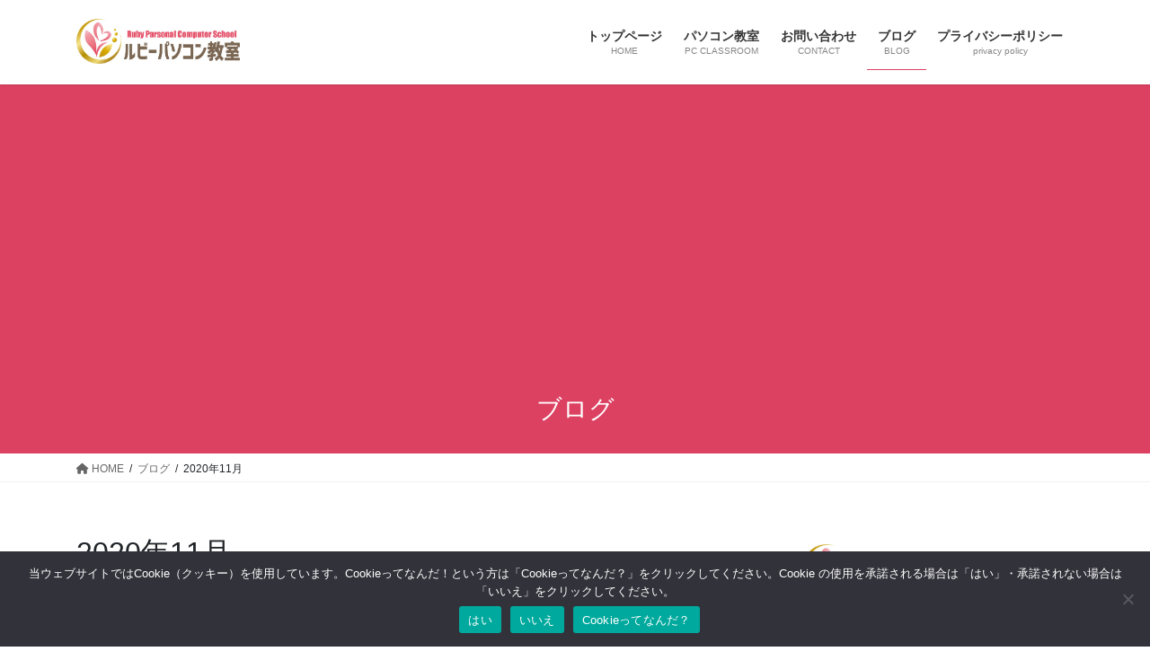

--- FILE ---
content_type: text/html; charset=UTF-8
request_url: https://ruby-pc.com/2020/11/
body_size: 15341
content:
<!DOCTYPE html>
<html dir="ltr" lang="ja" prefix="og: https://ogp.me/ns#">
<head>
<meta charset="utf-8">
<meta http-equiv="X-UA-Compatible" content="IE=edge">
<meta name="viewport" content="width=device-width, initial-scale=1">
<!-- Google tag (gtag.js) --><script async src="https://www.googletagmanager.com/gtag/js?id=G-0VP8Z91B4H"></script><script>window.dataLayer = window.dataLayer || [];function gtag(){dataLayer.push(arguments);}gtag('js', new Date());gtag('config', 'G-0VP8Z91B4H');</script>
<title>11月, 2020 | ルビーパソコン教室｜徳島市｜あなたのペースで学習できます</title>
	<style>img:is([sizes="auto" i], [sizes^="auto," i]) { contain-intrinsic-size: 3000px 1500px }</style>
	
		<!-- All in One SEO 4.8.8 - aioseo.com -->
	<meta name="robots" content="noindex, max-image-preview:large" />
	<link rel="canonical" href="https://ruby-pc.com/2020/11/" />
	<meta name="generator" content="All in One SEO (AIOSEO) 4.8.8" />
		<script type="application/ld+json" class="aioseo-schema">
			{"@context":"https:\/\/schema.org","@graph":[{"@type":"BreadcrumbList","@id":"https:\/\/ruby-pc.com\/2020\/11\/#breadcrumblist","itemListElement":[{"@type":"ListItem","@id":"https:\/\/ruby-pc.com#listItem","position":1,"name":"\u30db\u30fc\u30e0","item":"https:\/\/ruby-pc.com","nextItem":{"@type":"ListItem","@id":"https:\/\/ruby-pc.com\/2020\/#listItem","name":2020}},{"@type":"ListItem","@id":"https:\/\/ruby-pc.com\/2020\/#listItem","position":2,"name":2020,"item":"https:\/\/ruby-pc.com\/2020\/","nextItem":{"@type":"ListItem","@id":"https:\/\/ruby-pc.com\/2020\/11\/#listItem","name":"11"},"previousItem":{"@type":"ListItem","@id":"https:\/\/ruby-pc.com#listItem","name":"\u30db\u30fc\u30e0"}},{"@type":"ListItem","@id":"https:\/\/ruby-pc.com\/2020\/11\/#listItem","position":3,"name":"11","previousItem":{"@type":"ListItem","@id":"https:\/\/ruby-pc.com\/2020\/#listItem","name":2020}}]},{"@type":"CollectionPage","@id":"https:\/\/ruby-pc.com\/2020\/11\/#collectionpage","url":"https:\/\/ruby-pc.com\/2020\/11\/","name":"11\u6708, 2020 | \u30eb\u30d3\u30fc\u30d1\u30bd\u30b3\u30f3\u6559\u5ba4\uff5c\u5fb3\u5cf6\u5e02\uff5c\u3042\u306a\u305f\u306e\u30da\u30fc\u30b9\u3067\u5b66\u7fd2\u3067\u304d\u307e\u3059","inLanguage":"ja","isPartOf":{"@id":"https:\/\/ruby-pc.com\/#website"},"breadcrumb":{"@id":"https:\/\/ruby-pc.com\/2020\/11\/#breadcrumblist"}},{"@type":"Organization","@id":"https:\/\/ruby-pc.com\/#organization","name":"\u30eb\u30d3\u30fc\u30d1\u30bd\u30b3\u30f3\u6559\u5ba4\uff5c\u5fb3\u5cf6\u5e02\uff5c\u3042\u306a\u305f\u306e\u30da\u30fc\u30b9\u3067\u5b66\u7fd2\u3067\u304d\u307e\u3059","description":"\u5973\u6027\u306e\u305f\u3081\u306e\u30d1\u30bd\u30b3\u30f3\u6559\u5ba4","url":"https:\/\/ruby-pc.com\/"},{"@type":"WebSite","@id":"https:\/\/ruby-pc.com\/#website","url":"https:\/\/ruby-pc.com\/","name":"\u30eb\u30d3\u30fc\u30d1\u30bd\u30b3\u30f3\u6559\u5ba4\uff5c\u5fb3\u5cf6\u5e02\uff5c\u3042\u306a\u305f\u306e\u30da\u30fc\u30b9\u3067\u5b66\u7fd2\u3067\u304d\u307e\u3059","description":"\u5973\u6027\u306e\u305f\u3081\u306e\u30d1\u30bd\u30b3\u30f3\u6559\u5ba4","inLanguage":"ja","publisher":{"@id":"https:\/\/ruby-pc.com\/#organization"}}]}
		</script>
		<!-- All in One SEO -->

<link rel="alternate" type="application/rss+xml" title="ルビーパソコン教室｜徳島市｜あなたのペースで学習できます &raquo; フィード" href="https://ruby-pc.com/feed/" />
<link rel="alternate" type="application/rss+xml" title="ルビーパソコン教室｜徳島市｜あなたのペースで学習できます &raquo; コメントフィード" href="https://ruby-pc.com/comments/feed/" />
<meta name="description" content="2020年11月 の記事 ルビーパソコン教室｜徳島市｜あなたのペースで学習できます 女性のためのパソコン教室" /><script type="text/javascript">
/* <![CDATA[ */
window._wpemojiSettings = {"baseUrl":"https:\/\/s.w.org\/images\/core\/emoji\/15.0.3\/72x72\/","ext":".png","svgUrl":"https:\/\/s.w.org\/images\/core\/emoji\/15.0.3\/svg\/","svgExt":".svg","source":{"concatemoji":"https:\/\/ruby-pc.com\/wp-includes\/js\/wp-emoji-release.min.js?ver=6.7.4"}};
/*! This file is auto-generated */
!function(i,n){var o,s,e;function c(e){try{var t={supportTests:e,timestamp:(new Date).valueOf()};sessionStorage.setItem(o,JSON.stringify(t))}catch(e){}}function p(e,t,n){e.clearRect(0,0,e.canvas.width,e.canvas.height),e.fillText(t,0,0);var t=new Uint32Array(e.getImageData(0,0,e.canvas.width,e.canvas.height).data),r=(e.clearRect(0,0,e.canvas.width,e.canvas.height),e.fillText(n,0,0),new Uint32Array(e.getImageData(0,0,e.canvas.width,e.canvas.height).data));return t.every(function(e,t){return e===r[t]})}function u(e,t,n){switch(t){case"flag":return n(e,"\ud83c\udff3\ufe0f\u200d\u26a7\ufe0f","\ud83c\udff3\ufe0f\u200b\u26a7\ufe0f")?!1:!n(e,"\ud83c\uddfa\ud83c\uddf3","\ud83c\uddfa\u200b\ud83c\uddf3")&&!n(e,"\ud83c\udff4\udb40\udc67\udb40\udc62\udb40\udc65\udb40\udc6e\udb40\udc67\udb40\udc7f","\ud83c\udff4\u200b\udb40\udc67\u200b\udb40\udc62\u200b\udb40\udc65\u200b\udb40\udc6e\u200b\udb40\udc67\u200b\udb40\udc7f");case"emoji":return!n(e,"\ud83d\udc26\u200d\u2b1b","\ud83d\udc26\u200b\u2b1b")}return!1}function f(e,t,n){var r="undefined"!=typeof WorkerGlobalScope&&self instanceof WorkerGlobalScope?new OffscreenCanvas(300,150):i.createElement("canvas"),a=r.getContext("2d",{willReadFrequently:!0}),o=(a.textBaseline="top",a.font="600 32px Arial",{});return e.forEach(function(e){o[e]=t(a,e,n)}),o}function t(e){var t=i.createElement("script");t.src=e,t.defer=!0,i.head.appendChild(t)}"undefined"!=typeof Promise&&(o="wpEmojiSettingsSupports",s=["flag","emoji"],n.supports={everything:!0,everythingExceptFlag:!0},e=new Promise(function(e){i.addEventListener("DOMContentLoaded",e,{once:!0})}),new Promise(function(t){var n=function(){try{var e=JSON.parse(sessionStorage.getItem(o));if("object"==typeof e&&"number"==typeof e.timestamp&&(new Date).valueOf()<e.timestamp+604800&&"object"==typeof e.supportTests)return e.supportTests}catch(e){}return null}();if(!n){if("undefined"!=typeof Worker&&"undefined"!=typeof OffscreenCanvas&&"undefined"!=typeof URL&&URL.createObjectURL&&"undefined"!=typeof Blob)try{var e="postMessage("+f.toString()+"("+[JSON.stringify(s),u.toString(),p.toString()].join(",")+"));",r=new Blob([e],{type:"text/javascript"}),a=new Worker(URL.createObjectURL(r),{name:"wpTestEmojiSupports"});return void(a.onmessage=function(e){c(n=e.data),a.terminate(),t(n)})}catch(e){}c(n=f(s,u,p))}t(n)}).then(function(e){for(var t in e)n.supports[t]=e[t],n.supports.everything=n.supports.everything&&n.supports[t],"flag"!==t&&(n.supports.everythingExceptFlag=n.supports.everythingExceptFlag&&n.supports[t]);n.supports.everythingExceptFlag=n.supports.everythingExceptFlag&&!n.supports.flag,n.DOMReady=!1,n.readyCallback=function(){n.DOMReady=!0}}).then(function(){return e}).then(function(){var e;n.supports.everything||(n.readyCallback(),(e=n.source||{}).concatemoji?t(e.concatemoji):e.wpemoji&&e.twemoji&&(t(e.twemoji),t(e.wpemoji)))}))}((window,document),window._wpemojiSettings);
/* ]]> */
</script>
<link rel='stylesheet' id='vkExUnit_common_style-css' href='https://ruby-pc.com/wp-content/plugins/vk-all-in-one-expansion-unit/assets/css/vkExUnit_style.css?ver=9.112.0.1' type='text/css' media='all' />
<style id='vkExUnit_common_style-inline-css' type='text/css'>
:root {--ver_page_top_button_url:url(https://ruby-pc.com/wp-content/plugins/vk-all-in-one-expansion-unit/assets/images/to-top-btn-icon.svg);}@font-face {font-weight: normal;font-style: normal;font-family: "vk_sns";src: url("https://ruby-pc.com/wp-content/plugins/vk-all-in-one-expansion-unit/inc/sns/icons/fonts/vk_sns.eot?-bq20cj");src: url("https://ruby-pc.com/wp-content/plugins/vk-all-in-one-expansion-unit/inc/sns/icons/fonts/vk_sns.eot?#iefix-bq20cj") format("embedded-opentype"),url("https://ruby-pc.com/wp-content/plugins/vk-all-in-one-expansion-unit/inc/sns/icons/fonts/vk_sns.woff?-bq20cj") format("woff"),url("https://ruby-pc.com/wp-content/plugins/vk-all-in-one-expansion-unit/inc/sns/icons/fonts/vk_sns.ttf?-bq20cj") format("truetype"),url("https://ruby-pc.com/wp-content/plugins/vk-all-in-one-expansion-unit/inc/sns/icons/fonts/vk_sns.svg?-bq20cj#vk_sns") format("svg");}
.veu_promotion-alert__content--text {border: 1px solid rgba(0,0,0,0.125);padding: 0.5em 1em;border-radius: var(--vk-size-radius);margin-bottom: var(--vk-margin-block-bottom);font-size: 0.875rem;}/* Alert Content部分に段落タグを入れた場合に最後の段落の余白を0にする */.veu_promotion-alert__content--text p:last-of-type{margin-bottom:0;margin-top: 0;}
</style>
<style id='wp-emoji-styles-inline-css' type='text/css'>

	img.wp-smiley, img.emoji {
		display: inline !important;
		border: none !important;
		box-shadow: none !important;
		height: 1em !important;
		width: 1em !important;
		margin: 0 0.07em !important;
		vertical-align: -0.1em !important;
		background: none !important;
		padding: 0 !important;
	}
</style>
<link rel='stylesheet' id='wp-block-library-css' href='https://ruby-pc.com/wp-includes/css/dist/block-library/style.min.css?ver=6.7.4' type='text/css' media='all' />
<style id='wp-block-library-inline-css' type='text/css'>
/* VK Color Palettes */
</style>
<style id='classic-theme-styles-inline-css' type='text/css'>
/*! This file is auto-generated */
.wp-block-button__link{color:#fff;background-color:#32373c;border-radius:9999px;box-shadow:none;text-decoration:none;padding:calc(.667em + 2px) calc(1.333em + 2px);font-size:1.125em}.wp-block-file__button{background:#32373c;color:#fff;text-decoration:none}
</style>
<style id='global-styles-inline-css' type='text/css'>
:root{--wp--preset--aspect-ratio--square: 1;--wp--preset--aspect-ratio--4-3: 4/3;--wp--preset--aspect-ratio--3-4: 3/4;--wp--preset--aspect-ratio--3-2: 3/2;--wp--preset--aspect-ratio--2-3: 2/3;--wp--preset--aspect-ratio--16-9: 16/9;--wp--preset--aspect-ratio--9-16: 9/16;--wp--preset--color--black: #000000;--wp--preset--color--cyan-bluish-gray: #abb8c3;--wp--preset--color--white: #ffffff;--wp--preset--color--pale-pink: #f78da7;--wp--preset--color--vivid-red: #cf2e2e;--wp--preset--color--luminous-vivid-orange: #ff6900;--wp--preset--color--luminous-vivid-amber: #fcb900;--wp--preset--color--light-green-cyan: #7bdcb5;--wp--preset--color--vivid-green-cyan: #00d084;--wp--preset--color--pale-cyan-blue: #8ed1fc;--wp--preset--color--vivid-cyan-blue: #0693e3;--wp--preset--color--vivid-purple: #9b51e0;--wp--preset--gradient--vivid-cyan-blue-to-vivid-purple: linear-gradient(135deg,rgba(6,147,227,1) 0%,rgb(155,81,224) 100%);--wp--preset--gradient--light-green-cyan-to-vivid-green-cyan: linear-gradient(135deg,rgb(122,220,180) 0%,rgb(0,208,130) 100%);--wp--preset--gradient--luminous-vivid-amber-to-luminous-vivid-orange: linear-gradient(135deg,rgba(252,185,0,1) 0%,rgba(255,105,0,1) 100%);--wp--preset--gradient--luminous-vivid-orange-to-vivid-red: linear-gradient(135deg,rgba(255,105,0,1) 0%,rgb(207,46,46) 100%);--wp--preset--gradient--very-light-gray-to-cyan-bluish-gray: linear-gradient(135deg,rgb(238,238,238) 0%,rgb(169,184,195) 100%);--wp--preset--gradient--cool-to-warm-spectrum: linear-gradient(135deg,rgb(74,234,220) 0%,rgb(151,120,209) 20%,rgb(207,42,186) 40%,rgb(238,44,130) 60%,rgb(251,105,98) 80%,rgb(254,248,76) 100%);--wp--preset--gradient--blush-light-purple: linear-gradient(135deg,rgb(255,206,236) 0%,rgb(152,150,240) 100%);--wp--preset--gradient--blush-bordeaux: linear-gradient(135deg,rgb(254,205,165) 0%,rgb(254,45,45) 50%,rgb(107,0,62) 100%);--wp--preset--gradient--luminous-dusk: linear-gradient(135deg,rgb(255,203,112) 0%,rgb(199,81,192) 50%,rgb(65,88,208) 100%);--wp--preset--gradient--pale-ocean: linear-gradient(135deg,rgb(255,245,203) 0%,rgb(182,227,212) 50%,rgb(51,167,181) 100%);--wp--preset--gradient--electric-grass: linear-gradient(135deg,rgb(202,248,128) 0%,rgb(113,206,126) 100%);--wp--preset--gradient--midnight: linear-gradient(135deg,rgb(2,3,129) 0%,rgb(40,116,252) 100%);--wp--preset--font-size--small: 13px;--wp--preset--font-size--medium: 20px;--wp--preset--font-size--large: 36px;--wp--preset--font-size--x-large: 42px;--wp--preset--spacing--20: 0.44rem;--wp--preset--spacing--30: 0.67rem;--wp--preset--spacing--40: 1rem;--wp--preset--spacing--50: 1.5rem;--wp--preset--spacing--60: 2.25rem;--wp--preset--spacing--70: 3.38rem;--wp--preset--spacing--80: 5.06rem;--wp--preset--shadow--natural: 6px 6px 9px rgba(0, 0, 0, 0.2);--wp--preset--shadow--deep: 12px 12px 50px rgba(0, 0, 0, 0.4);--wp--preset--shadow--sharp: 6px 6px 0px rgba(0, 0, 0, 0.2);--wp--preset--shadow--outlined: 6px 6px 0px -3px rgba(255, 255, 255, 1), 6px 6px rgba(0, 0, 0, 1);--wp--preset--shadow--crisp: 6px 6px 0px rgba(0, 0, 0, 1);}:where(.is-layout-flex){gap: 0.5em;}:where(.is-layout-grid){gap: 0.5em;}body .is-layout-flex{display: flex;}.is-layout-flex{flex-wrap: wrap;align-items: center;}.is-layout-flex > :is(*, div){margin: 0;}body .is-layout-grid{display: grid;}.is-layout-grid > :is(*, div){margin: 0;}:where(.wp-block-columns.is-layout-flex){gap: 2em;}:where(.wp-block-columns.is-layout-grid){gap: 2em;}:where(.wp-block-post-template.is-layout-flex){gap: 1.25em;}:where(.wp-block-post-template.is-layout-grid){gap: 1.25em;}.has-black-color{color: var(--wp--preset--color--black) !important;}.has-cyan-bluish-gray-color{color: var(--wp--preset--color--cyan-bluish-gray) !important;}.has-white-color{color: var(--wp--preset--color--white) !important;}.has-pale-pink-color{color: var(--wp--preset--color--pale-pink) !important;}.has-vivid-red-color{color: var(--wp--preset--color--vivid-red) !important;}.has-luminous-vivid-orange-color{color: var(--wp--preset--color--luminous-vivid-orange) !important;}.has-luminous-vivid-amber-color{color: var(--wp--preset--color--luminous-vivid-amber) !important;}.has-light-green-cyan-color{color: var(--wp--preset--color--light-green-cyan) !important;}.has-vivid-green-cyan-color{color: var(--wp--preset--color--vivid-green-cyan) !important;}.has-pale-cyan-blue-color{color: var(--wp--preset--color--pale-cyan-blue) !important;}.has-vivid-cyan-blue-color{color: var(--wp--preset--color--vivid-cyan-blue) !important;}.has-vivid-purple-color{color: var(--wp--preset--color--vivid-purple) !important;}.has-black-background-color{background-color: var(--wp--preset--color--black) !important;}.has-cyan-bluish-gray-background-color{background-color: var(--wp--preset--color--cyan-bluish-gray) !important;}.has-white-background-color{background-color: var(--wp--preset--color--white) !important;}.has-pale-pink-background-color{background-color: var(--wp--preset--color--pale-pink) !important;}.has-vivid-red-background-color{background-color: var(--wp--preset--color--vivid-red) !important;}.has-luminous-vivid-orange-background-color{background-color: var(--wp--preset--color--luminous-vivid-orange) !important;}.has-luminous-vivid-amber-background-color{background-color: var(--wp--preset--color--luminous-vivid-amber) !important;}.has-light-green-cyan-background-color{background-color: var(--wp--preset--color--light-green-cyan) !important;}.has-vivid-green-cyan-background-color{background-color: var(--wp--preset--color--vivid-green-cyan) !important;}.has-pale-cyan-blue-background-color{background-color: var(--wp--preset--color--pale-cyan-blue) !important;}.has-vivid-cyan-blue-background-color{background-color: var(--wp--preset--color--vivid-cyan-blue) !important;}.has-vivid-purple-background-color{background-color: var(--wp--preset--color--vivid-purple) !important;}.has-black-border-color{border-color: var(--wp--preset--color--black) !important;}.has-cyan-bluish-gray-border-color{border-color: var(--wp--preset--color--cyan-bluish-gray) !important;}.has-white-border-color{border-color: var(--wp--preset--color--white) !important;}.has-pale-pink-border-color{border-color: var(--wp--preset--color--pale-pink) !important;}.has-vivid-red-border-color{border-color: var(--wp--preset--color--vivid-red) !important;}.has-luminous-vivid-orange-border-color{border-color: var(--wp--preset--color--luminous-vivid-orange) !important;}.has-luminous-vivid-amber-border-color{border-color: var(--wp--preset--color--luminous-vivid-amber) !important;}.has-light-green-cyan-border-color{border-color: var(--wp--preset--color--light-green-cyan) !important;}.has-vivid-green-cyan-border-color{border-color: var(--wp--preset--color--vivid-green-cyan) !important;}.has-pale-cyan-blue-border-color{border-color: var(--wp--preset--color--pale-cyan-blue) !important;}.has-vivid-cyan-blue-border-color{border-color: var(--wp--preset--color--vivid-cyan-blue) !important;}.has-vivid-purple-border-color{border-color: var(--wp--preset--color--vivid-purple) !important;}.has-vivid-cyan-blue-to-vivid-purple-gradient-background{background: var(--wp--preset--gradient--vivid-cyan-blue-to-vivid-purple) !important;}.has-light-green-cyan-to-vivid-green-cyan-gradient-background{background: var(--wp--preset--gradient--light-green-cyan-to-vivid-green-cyan) !important;}.has-luminous-vivid-amber-to-luminous-vivid-orange-gradient-background{background: var(--wp--preset--gradient--luminous-vivid-amber-to-luminous-vivid-orange) !important;}.has-luminous-vivid-orange-to-vivid-red-gradient-background{background: var(--wp--preset--gradient--luminous-vivid-orange-to-vivid-red) !important;}.has-very-light-gray-to-cyan-bluish-gray-gradient-background{background: var(--wp--preset--gradient--very-light-gray-to-cyan-bluish-gray) !important;}.has-cool-to-warm-spectrum-gradient-background{background: var(--wp--preset--gradient--cool-to-warm-spectrum) !important;}.has-blush-light-purple-gradient-background{background: var(--wp--preset--gradient--blush-light-purple) !important;}.has-blush-bordeaux-gradient-background{background: var(--wp--preset--gradient--blush-bordeaux) !important;}.has-luminous-dusk-gradient-background{background: var(--wp--preset--gradient--luminous-dusk) !important;}.has-pale-ocean-gradient-background{background: var(--wp--preset--gradient--pale-ocean) !important;}.has-electric-grass-gradient-background{background: var(--wp--preset--gradient--electric-grass) !important;}.has-midnight-gradient-background{background: var(--wp--preset--gradient--midnight) !important;}.has-small-font-size{font-size: var(--wp--preset--font-size--small) !important;}.has-medium-font-size{font-size: var(--wp--preset--font-size--medium) !important;}.has-large-font-size{font-size: var(--wp--preset--font-size--large) !important;}.has-x-large-font-size{font-size: var(--wp--preset--font-size--x-large) !important;}
:where(.wp-block-post-template.is-layout-flex){gap: 1.25em;}:where(.wp-block-post-template.is-layout-grid){gap: 1.25em;}
:where(.wp-block-columns.is-layout-flex){gap: 2em;}:where(.wp-block-columns.is-layout-grid){gap: 2em;}
:root :where(.wp-block-pullquote){font-size: 1.5em;line-height: 1.6;}
</style>
<link rel='stylesheet' id='contact-form-7-css' href='https://ruby-pc.com/wp-content/plugins/contact-form-7/includes/css/styles.css?ver=6.1.2' type='text/css' media='all' />
<link rel='stylesheet' id='contact-form-7-confirm-css' href='https://ruby-pc.com/wp-content/plugins/contact-form-7-add-confirm/includes/css/styles.css?ver=5.1' type='text/css' media='all' />
<link rel='stylesheet' id='cookie-notice-front-css' href='https://ruby-pc.com/wp-content/plugins/cookie-notice/css/front.min.css?ver=2.5.7' type='text/css' media='all' />
<link rel='stylesheet' id='wpdm-fonticon-css' href='https://ruby-pc.com/wp-content/plugins/download-manager/assets/wpdm-iconfont/css/wpdm-icons.css?ver=6.7.4' type='text/css' media='all' />
<link rel='stylesheet' id='wpdm-front-css' href='https://ruby-pc.com/wp-content/plugins/download-manager/assets/css/front.min.css?ver=6.7.4' type='text/css' media='all' />
<link rel='stylesheet' id='toc-screen-css' href='https://ruby-pc.com/wp-content/plugins/table-of-contents-plus/screen.min.css?ver=2411.1' type='text/css' media='all' />
<style id='toc-screen-inline-css' type='text/css'>
div#toc_container ul li {font-size: 100%;}
</style>
<link rel='stylesheet' id='vk-swiper-style-css' href='https://ruby-pc.com/wp-content/plugins/vk-blocks/vendor/vektor-inc/vk-swiper/src/assets/css/swiper-bundle.min.css?ver=11.0.2' type='text/css' media='all' />
<link rel='stylesheet' id='bootstrap-4-style-css' href='https://ruby-pc.com/wp-content/themes/lightning/_g2/library/bootstrap-4/css/bootstrap.min.css?ver=4.5.0' type='text/css' media='all' />
<link rel='stylesheet' id='lightning-common-style-css' href='https://ruby-pc.com/wp-content/themes/lightning/_g2/assets/css/common.css?ver=15.28.2' type='text/css' media='all' />
<style id='lightning-common-style-inline-css' type='text/css'>
/* vk-mobile-nav */:root {--vk-mobile-nav-menu-btn-bg-src: url("https://ruby-pc.com/wp-content/themes/lightning/_g2/inc/vk-mobile-nav/package/images/vk-menu-btn-black.svg");--vk-mobile-nav-menu-btn-close-bg-src: url("https://ruby-pc.com/wp-content/themes/lightning/_g2/inc/vk-mobile-nav/package/images/vk-menu-close-black.svg");--vk-menu-acc-icon-open-black-bg-src: url("https://ruby-pc.com/wp-content/themes/lightning/_g2/inc/vk-mobile-nav/package/images/vk-menu-acc-icon-open-black.svg");--vk-menu-acc-icon-open-white-bg-src: url("https://ruby-pc.com/wp-content/themes/lightning/_g2/inc/vk-mobile-nav/package/images/vk-menu-acc-icon-open-white.svg");--vk-menu-acc-icon-close-black-bg-src: url("https://ruby-pc.com/wp-content/themes/lightning/_g2/inc/vk-mobile-nav/package/images/vk-menu-close-black.svg");--vk-menu-acc-icon-close-white-bg-src: url("https://ruby-pc.com/wp-content/themes/lightning/_g2/inc/vk-mobile-nav/package/images/vk-menu-close-white.svg");}
</style>
<link rel='stylesheet' id='lightning-design-style-css' href='https://ruby-pc.com/wp-content/themes/lightning/_g2/design-skin/origin2/css/style.css?ver=15.28.2' type='text/css' media='all' />
<style id='lightning-design-style-inline-css' type='text/css'>
:root {--color-key:#dc4162;--wp--preset--color--vk-color-primary:#dc4162;--color-key-dark:#dc4162;}
/* ltg common custom */:root {--vk-menu-acc-btn-border-color:#333;--vk-color-primary:#dc4162;--vk-color-primary-dark:#dc4162;--vk-color-primary-vivid:#f2486c;--color-key:#dc4162;--wp--preset--color--vk-color-primary:#dc4162;--color-key-dark:#dc4162;}.veu_color_txt_key { color:#dc4162 ; }.veu_color_bg_key { background-color:#dc4162 ; }.veu_color_border_key { border-color:#dc4162 ; }.btn-default { border-color:#dc4162;color:#dc4162;}.btn-default:focus,.btn-default:hover { border-color:#dc4162;background-color: #dc4162; }.wp-block-search__button,.btn-primary { background-color:#dc4162;border-color:#dc4162; }.wp-block-search__button:focus,.wp-block-search__button:hover,.btn-primary:not(:disabled):not(.disabled):active,.btn-primary:focus,.btn-primary:hover { background-color:#dc4162;border-color:#dc4162; }.btn-outline-primary { color : #dc4162 ; border-color:#dc4162; }.btn-outline-primary:not(:disabled):not(.disabled):active,.btn-outline-primary:focus,.btn-outline-primary:hover { color : #fff; background-color:#dc4162;border-color:#dc4162; }a { color:#337ab7; }
.tagcloud a:before { font-family: "Font Awesome 5 Free";content: "\f02b";font-weight: bold; }
.media .media-body .media-heading a:hover { color:#dc4162; }@media (min-width: 768px){.gMenu > li:before,.gMenu > li.menu-item-has-children::after { border-bottom-color:#dc4162 }.gMenu li li { background-color:#dc4162 }.gMenu li li a:hover { background-color:#dc4162; }} /* @media (min-width: 768px) */.page-header { background-color:#dc4162; }h2,.mainSection-title { border-top-color:#dc4162; }h3:after,.subSection-title:after { border-bottom-color:#dc4162; }ul.page-numbers li span.page-numbers.current,.page-link dl .post-page-numbers.current { background-color:#dc4162; }.pager li > a { border-color:#dc4162;color:#dc4162;}.pager li > a:hover { background-color:#dc4162;color:#fff;}.siteFooter { border-top-color:#dc4162; }dt { border-left-color:#dc4162; }:root {--g_nav_main_acc_icon_open_url:url(https://ruby-pc.com/wp-content/themes/lightning/_g2/inc/vk-mobile-nav/package/images/vk-menu-acc-icon-open-black.svg);--g_nav_main_acc_icon_close_url: url(https://ruby-pc.com/wp-content/themes/lightning/_g2/inc/vk-mobile-nav/package/images/vk-menu-close-black.svg);--g_nav_sub_acc_icon_open_url: url(https://ruby-pc.com/wp-content/themes/lightning/_g2/inc/vk-mobile-nav/package/images/vk-menu-acc-icon-open-white.svg);--g_nav_sub_acc_icon_close_url: url(https://ruby-pc.com/wp-content/themes/lightning/_g2/inc/vk-mobile-nav/package/images/vk-menu-close-white.svg);}
</style>
<link rel='stylesheet' id='veu-cta-css' href='https://ruby-pc.com/wp-content/plugins/vk-all-in-one-expansion-unit/inc/call-to-action/package/assets/css/style.css?ver=9.112.0.1' type='text/css' media='all' />
<link rel='stylesheet' id='vk-blocks-build-css-css' href='https://ruby-pc.com/wp-content/plugins/vk-blocks/build/block-build.css?ver=1.113.0.1' type='text/css' media='all' />
<style id='vk-blocks-build-css-inline-css' type='text/css'>
:root {--vk_flow-arrow: url(https://ruby-pc.com/wp-content/plugins/vk-blocks/inc/vk-blocks/images/arrow_bottom.svg);--vk_image-mask-circle: url(https://ruby-pc.com/wp-content/plugins/vk-blocks/inc/vk-blocks/images/circle.svg);--vk_image-mask-wave01: url(https://ruby-pc.com/wp-content/plugins/vk-blocks/inc/vk-blocks/images/wave01.svg);--vk_image-mask-wave02: url(https://ruby-pc.com/wp-content/plugins/vk-blocks/inc/vk-blocks/images/wave02.svg);--vk_image-mask-wave03: url(https://ruby-pc.com/wp-content/plugins/vk-blocks/inc/vk-blocks/images/wave03.svg);--vk_image-mask-wave04: url(https://ruby-pc.com/wp-content/plugins/vk-blocks/inc/vk-blocks/images/wave04.svg);}

	:root {

		--vk-balloon-border-width:1px;

		--vk-balloon-speech-offset:-12px;
	}
	
</style>
<link rel='stylesheet' id='lightning-theme-style-css' href='https://ruby-pc.com/wp-content/themes/lightning/style.css?ver=15.28.2' type='text/css' media='all' />
<link rel='stylesheet' id='vk-font-awesome-css' href='https://ruby-pc.com/wp-content/themes/lightning/vendor/vektor-inc/font-awesome-versions/src/versions/6/css/all.min.css?ver=6.4.2' type='text/css' media='all' />
<script type="text/javascript" src="https://ruby-pc.com/wp-includes/js/jquery/jquery.min.js?ver=3.7.1" id="jquery-core-js"></script>
<script type="text/javascript" src="https://ruby-pc.com/wp-includes/js/jquery/jquery-migrate.min.js?ver=3.4.1" id="jquery-migrate-js"></script>
<script type="text/javascript" id="cookie-notice-front-js-before">
/* <![CDATA[ */
var cnArgs = {"ajaxUrl":"https:\/\/ruby-pc.com\/wp-admin\/admin-ajax.php","nonce":"1bb2ae4974","hideEffect":"fade","position":"bottom","onScroll":false,"onScrollOffset":100,"onClick":false,"cookieName":"cookie_notice_accepted","cookieTime":2592000,"cookieTimeRejected":2592000,"globalCookie":false,"redirection":false,"cache":false,"revokeCookies":false,"revokeCookiesOpt":"automatic"};
/* ]]> */
</script>
<script type="text/javascript" src="https://ruby-pc.com/wp-content/plugins/cookie-notice/js/front.min.js?ver=2.5.7" id="cookie-notice-front-js"></script>
<script type="text/javascript" src="https://ruby-pc.com/wp-content/plugins/download-manager/assets/js/wpdm.min.js?ver=6.7.4" id="wpdm-frontend-js-js"></script>
<script type="text/javascript" id="wpdm-frontjs-js-extra">
/* <![CDATA[ */
var wpdm_url = {"home":"https:\/\/ruby-pc.com\/","site":"https:\/\/ruby-pc.com\/","ajax":"https:\/\/ruby-pc.com\/wp-admin\/admin-ajax.php"};
var wpdm_js = {"spinner":"<i class=\"wpdm-icon wpdm-sun wpdm-spin\"><\/i>","client_id":"1063d4a46aa2d4169317e03b3050d0a5"};
var wpdm_strings = {"pass_var":"\u30d1\u30b9\u30ef\u30fc\u30c9\u78ba\u8a8d\u5b8c\u4e86 !","pass_var_q":"\u30c0\u30a6\u30f3\u30ed\u30fc\u30c9\u3092\u958b\u59cb\u3059\u308b\u306b\u306f\u3001\u6b21\u306e\u30dc\u30bf\u30f3\u3092\u30af\u30ea\u30c3\u30af\u3057\u3066\u304f\u3060\u3055\u3044\u3002","start_dl":"\u30c0\u30a6\u30f3\u30ed\u30fc\u30c9\u958b\u59cb"};
/* ]]> */
</script>
<script type="text/javascript" src="https://ruby-pc.com/wp-content/plugins/download-manager/assets/js/front.min.js?ver=3.3.29" id="wpdm-frontjs-js"></script>
<link rel="https://api.w.org/" href="https://ruby-pc.com/wp-json/" /><link rel="EditURI" type="application/rsd+xml" title="RSD" href="https://ruby-pc.com/xmlrpc.php?rsd" />
<meta name="generator" content="WordPress 6.7.4" />
<style id="lightning-color-custom-for-plugins" type="text/css">/* ltg theme common */.color_key_bg,.color_key_bg_hover:hover{background-color: #dc4162;}.color_key_txt,.color_key_txt_hover:hover{color: #dc4162;}.color_key_border,.color_key_border_hover:hover{border-color: #dc4162;}.color_key_dark_bg,.color_key_dark_bg_hover:hover{background-color: #dc4162;}.color_key_dark_txt,.color_key_dark_txt_hover:hover{color: #dc4162;}.color_key_dark_border,.color_key_dark_border_hover:hover{border-color: #dc4162;}</style><meta name="generator" content="Elementor 3.32.4; features: e_font_icon_svg, additional_custom_breakpoints; settings: css_print_method-external, google_font-enabled, font_display-swap">
			<style>
				.e-con.e-parent:nth-of-type(n+4):not(.e-lazyloaded):not(.e-no-lazyload),
				.e-con.e-parent:nth-of-type(n+4):not(.e-lazyloaded):not(.e-no-lazyload) * {
					background-image: none !important;
				}
				@media screen and (max-height: 1024px) {
					.e-con.e-parent:nth-of-type(n+3):not(.e-lazyloaded):not(.e-no-lazyload),
					.e-con.e-parent:nth-of-type(n+3):not(.e-lazyloaded):not(.e-no-lazyload) * {
						background-image: none !important;
					}
				}
				@media screen and (max-height: 640px) {
					.e-con.e-parent:nth-of-type(n+2):not(.e-lazyloaded):not(.e-no-lazyload),
					.e-con.e-parent:nth-of-type(n+2):not(.e-lazyloaded):not(.e-no-lazyload) * {
						background-image: none !important;
					}
				}
			</style>
			<!-- この URL で利用できる AMP HTML バージョンはありません。 --><script data-ad-client="ca-pub-5402669393278294" async src="https://pagead2.googlesyndication.com/pagead/js/adsbygoogle.js"></script><!-- [ VK All in One Expansion Unit OGP ] -->
<meta property="og:site_name" content="ルビーパソコン教室｜徳島市｜あなたのペースで学習できます" />
<meta property="og:url" content="https://ruby-pc.com/school-info2/" />
<meta property="og:title" content="2020年11月 | ルビーパソコン教室｜徳島市｜あなたのペースで学習できます" />
<meta property="og:description" content="2020年11月 の記事 ルビーパソコン教室｜徳島市｜あなたのペースで学習できます 女性のためのパソコン教室" />
<meta property="og:type" content="article" />
<!-- [ / VK All in One Expansion Unit OGP ] -->
<!-- [ VK All in One Expansion Unit twitter card ] -->
<meta name="twitter:card" content="summary_large_image">
<meta name="twitter:description" content="2020年11月 の記事 ルビーパソコン教室｜徳島市｜あなたのペースで学習できます 女性のためのパソコン教室">
<meta name="twitter:title" content="2020年11月 | ルビーパソコン教室｜徳島市｜あなたのペースで学習できます">
<meta name="twitter:url" content="https://ruby-pc.com/school-info2/">
	<meta name="twitter:domain" content="ruby-pc.com">
	<!-- [ / VK All in One Expansion Unit twitter card ] -->
	<link rel="icon" href="https://ruby-pc.com/wp-content/uploads/2019/07/cropped-fab-32x32.jpg" sizes="32x32" />
<link rel="icon" href="https://ruby-pc.com/wp-content/uploads/2019/07/cropped-fab-192x192.jpg" sizes="192x192" />
<link rel="apple-touch-icon" href="https://ruby-pc.com/wp-content/uploads/2019/07/cropped-fab-180x180.jpg" />
<meta name="msapplication-TileImage" content="https://ruby-pc.com/wp-content/uploads/2019/07/cropped-fab-270x270.jpg" />
		<style type="text/css" id="wp-custom-css">
			footer .copySection p:nth-child(2) {
    display:none !important;
    }		</style>
		<meta name="generator" content="WordPress Download Manager 3.3.29" />
                <style>
        /* WPDM Link Template Styles */        </style>
                <style>

            :root {
                --color-primary: #4a8eff;
                --color-primary-rgb: 74, 142, 255;
                --color-primary-hover: #5998ff;
                --color-primary-active: #3281ff;
                --clr-sec: #6c757d;
                --clr-sec-rgb: 108, 117, 125;
                --clr-sec-hover: #6c757d;
                --clr-sec-active: #6c757d;
                --color-secondary: #6c757d;
                --color-secondary-rgb: 108, 117, 125;
                --color-secondary-hover: #6c757d;
                --color-secondary-active: #6c757d;
                --color-success: #018e11;
                --color-success-rgb: 1, 142, 17;
                --color-success-hover: #0aad01;
                --color-success-active: #0c8c01;
                --color-info: #2CA8FF;
                --color-info-rgb: 44, 168, 255;
                --color-info-hover: #2CA8FF;
                --color-info-active: #2CA8FF;
                --color-warning: #FFB236;
                --color-warning-rgb: 255, 178, 54;
                --color-warning-hover: #FFB236;
                --color-warning-active: #FFB236;
                --color-danger: #ff5062;
                --color-danger-rgb: 255, 80, 98;
                --color-danger-hover: #ff5062;
                --color-danger-active: #ff5062;
                --color-green: #30b570;
                --color-blue: #0073ff;
                --color-purple: #8557D3;
                --color-red: #ff5062;
                --color-muted: rgba(69, 89, 122, 0.6);
                --wpdm-font: "Sen", -apple-system, BlinkMacSystemFont, "Segoe UI", Roboto, Helvetica, Arial, sans-serif, "Apple Color Emoji", "Segoe UI Emoji", "Segoe UI Symbol";
            }

            .wpdm-download-link.btn.btn-primary {
                border-radius: 4px;
            }


        </style>
        
</head>
<body class="archive date cookies-not-set vk-blocks sidebar-fix sidebar-fix-priority-top bootstrap4 device-pc fa_v6_css post-type-post elementor-default elementor-kit-3820">

<a class="skip-link screen-reader-text" href="#main">コンテンツへスキップ</a>
<a class="skip-link screen-reader-text" href="#vk-mobile-nav">ナビゲーションに移動</a>
<header class="siteHeader">
		<div class="container siteHeadContainer">
		<div class="navbar-header">
						<p class="navbar-brand siteHeader_logo">
			<a href="https://ruby-pc.com/">
				<span><img src="https://ruby-pc.com/wp-content/uploads/2019/07/logo1.jpg" alt="ルビーパソコン教室｜徳島市｜あなたのペースで学習できます" /></span>
			</a>
			</p>
					</div>

					<div id="gMenu_outer" class="gMenu_outer">
				<nav class="menu-%e3%83%98%e3%83%83%e3%83%80%e3%83%bcnavi-container"><ul id="menu-%e3%83%98%e3%83%83%e3%83%80%e3%83%bcnavi" class="menu gMenu vk-menu-acc"><li id="menu-item-23" class="menu-item menu-item-type-post_type menu-item-object-page menu-item-home"><a href="https://ruby-pc.com/"><strong class="gMenu_name">トップページ</strong><span class="gMenu_description">HOME</span></a></li>
<li id="menu-item-24" class="menu-item menu-item-type-post_type menu-item-object-page"><a href="https://ruby-pc.com/pcclassroom/"><strong class="gMenu_name">パソコン教室</strong><span class="gMenu_description">PC CLASSROOM</span></a></li>
<li id="menu-item-27" class="menu-item menu-item-type-post_type menu-item-object-page"><a href="https://ruby-pc.com/contact/"><strong class="gMenu_name">お問い合わせ</strong><span class="gMenu_description">CONTACT</span></a></li>
<li id="menu-item-30" class="menu-item menu-item-type-post_type menu-item-object-page current_page_parent current-menu-ancestor"><a href="https://ruby-pc.com/blog/"><strong class="gMenu_name">ブログ</strong><span class="gMenu_description">BLOG</span></a></li>
<li id="menu-item-942" class="menu-item menu-item-type-post_type menu-item-object-page"><a href="https://ruby-pc.com/privacypolicy/"><strong class="gMenu_name">プライバシーポリシー</strong><span class="gMenu_description">privacy policy</span></a></li>
</ul></nav>			</div>
			</div>
	</header>

<div class="section page-header"><div class="container"><div class="row"><div class="col-md-12">
<div class="page-header_pageTitle">
ブログ</div>
</div></div></div></div><!-- [ /.page-header ] -->


<!-- [ .breadSection ] --><div class="section breadSection"><div class="container"><div class="row"><ol class="breadcrumb" itemscope itemtype="https://schema.org/BreadcrumbList"><li id="panHome" itemprop="itemListElement" itemscope itemtype="http://schema.org/ListItem"><a itemprop="item" href="https://ruby-pc.com/"><span itemprop="name"><i class="fa fa-home"></i> HOME</span></a><meta itemprop="position" content="1" /></li><li itemprop="itemListElement" itemscope itemtype="http://schema.org/ListItem"><a itemprop="item" href="https://ruby-pc.com/blog/"><span itemprop="name">ブログ</span></a><meta itemprop="position" content="2" /></li><li><span>2020年11月</span><meta itemprop="position" content="3" /></li></ol></div></div></div><!-- [ /.breadSection ] -->

<div class="section siteContent">
<div class="container">
<div class="row">
<div class="col mainSection mainSection-col-two baseSection vk_posts-mainSection" id="main" role="main">

	<header class="archive-header"><h1 class="archive-header_title">2020年11月</h1></header>
<div class="postList">


	
		<article class="media">
<div id="post-1843" class="post-1843 post type-post status-publish format-standard has-post-thumbnail hentry category-4">
		<div class="media-left postList_thumbnail">
		<a href="https://ruby-pc.com/school-info2/">
		<img width="150" height="150" src="https://ruby-pc.com/wp-content/uploads/2020/11/新スリッパ2-150x150.jpg" class="media-object wp-post-image" alt="" decoding="async" />		</a>
	</div>
		<div class="media-body">
		<div class="entry-meta">


<span class="published entry-meta_items">2020年11月19日</span>

<span class="entry-meta_items entry-meta_updated">/ 最終更新日時 : <span class="updated">2020年11月19日</span></span>


	
	<span class="vcard author entry-meta_items entry-meta_items_author"><span class="fn">RubyPCSchool</span></span>



<span class="entry-meta_items entry-meta_items_term"><a href="https://ruby-pc.com/category/%e6%95%99%e5%ae%a4%e6%a1%88%e5%86%85/" class="btn btn-xs btn-primary entry-meta_items_term_button" style="background-color:#999999;border:none;">教室案内</a></span>
</div>
		<h1 class="media-heading entry-title"><a href="https://ruby-pc.com/school-info2/">冬に向けて 教室用のスリッパをモフモフに！</a></h1>
		<a href="https://ruby-pc.com/school-info2/" class="media-body_excerpt"><p>↑↑↑　教室のスリッパを冬用スリッパに新調いたしました！ 次のスリッパは暖かそうなブラウンのモフモフです！ 足元が寒いと集中しにくいですもんね。 このスリッパ、よく見るとトナカイの柄が上下逆さまになっているものがある(^ [&hellip;]</p>
</a>
	</div>
</div>
</article>
<article class="media">
<div id="post-1782" class="post-1782 post type-post status-publish format-standard has-post-thumbnail hentry category-4">
		<div class="media-left postList_thumbnail">
		<a href="https://ruby-pc.com/typing1/">
		<img width="150" height="150" src="https://ruby-pc.com/wp-content/uploads/2020/10/ety1-2-150x150.jpeg" class="media-object wp-post-image" alt="" decoding="async" />		</a>
	</div>
		<div class="media-body">
		<div class="entry-meta">


<span class="published entry-meta_items">2020年11月8日</span>

<span class="entry-meta_items entry-meta_updated">/ 最終更新日時 : <span class="updated">2021年1月11日</span></span>


	
	<span class="vcard author entry-meta_items entry-meta_items_author"><span class="fn">RubyPCSchool</span></span>



<span class="entry-meta_items entry-meta_items_term"><a href="https://ruby-pc.com/category/%e6%95%99%e5%ae%a4%e6%a1%88%e5%86%85/" class="btn btn-xs btn-primary entry-meta_items_term_button" style="background-color:#999999;border:none;">教室案内</a></span>
</div>
		<h1 class="media-heading entry-title"><a href="https://ruby-pc.com/typing1/">タイピング１級合格。タイピング動画あり。</a></h1>
		<a href="https://ruby-pc.com/typing1/" class="media-body_excerpt"><p>■ タイピング技能検定１級のスピード 小学５年生 女子。 タイピングの模擬問題練習で合格圏内に入っていても、実際の試験では見たことのない長文が出題されるので、挑戦して涙を飲んだこともありましたが、ついに１級に合格しました [&hellip;]</p>
</a>
	</div>
</div>
</article>

	
	
	
</div><!-- [ /.postList ] -->

</div><!-- [ /.mainSection ] -->

	<div class="col subSection sideSection sideSection-col-two baseSection">
				<aside class="widget widget_wp_widget_vkexunit_profile" id="wp_widget_vkexunit_profile-3">
<div class="veu_profile">
<div class="profile" >
		<div class="media_outer media_left" style="width:200px;"><img class="profile_media" src="https://ruby-pc.com/wp-content/uploads/2019/07/logo1.jpg" alt="logo1" /></div><p class="profile_text">徳島県徳島市名東町<br />
（加茂名南小学校より南に450m）</p>

</div>
<!-- / .site-profile -->
</div>
		</aside><aside class="widget widget_block" id="block-3"></aside><aside class="widget widget_text" id="text-22"><h1 class="widget-title subSection-title">メールでお問い合わせ</h1>			<div class="textwidget"><p><a href="mailto:info@ruby-pc.com">info@ruby-pc.com</a></p>
</div>
		</aside><aside class="widget widget_text" id="text-25"><h1 class="widget-title subSection-title">LINEでお問い合わせ</h1>			<div class="textwidget"><p><a href="https://line.me/R/ti/p/%40fir8530n"><img decoding="async" class="alignleft" src="https://scdn.line-apps.com/n/line_add_friends/btn/ja.png" alt="友だち追加" width="153" height="48" border="0" /></a></p>
</div>
		</aside><aside class="widget widget_vkexunit_post_list" id="vkexunit_post_list-3"><div class="veu_postList pt_0"><h1 class="widget-title subSection-title">最新ブログ記事</h1><div class="postList postList_miniThumb">
<div class="postList_item" id="post-2312">
				<div class="postList_thumbnail">
		<a href="https://ruby-pc.com/mos2024/">
			<img width="150" height="150" src="https://ruby-pc.com/wp-content/uploads/2024/10/fd7d103f39f36ec2304aaee47a85f1dc-150x150.jpg" class="attachment-thumbnail size-thumbnail wp-post-image" alt="" decoding="async" />		</a>
		</div><!-- [ /.postList_thumbnail ] -->
		<div class="postList_body">
		<div class="postList_title entry-title"><a href="https://ruby-pc.com/mos2024/">資格取得に挑戦することで得られる３つの効果</a></div><div class="published postList_date postList_meta_items">2024年10月26日</div>	</div><!-- [ /.postList_body ] -->
</div>
		
<div class="postList_item" id="post-3801">
				<div class="postList_thumbnail">
		<a href="https://ruby-pc.com/mos-associate2/">
			<img width="150" height="150" src="https://ruby-pc.com/wp-content/uploads/2024/06/mosgoukaku-150x150.jpg" class="attachment-thumbnail size-thumbnail wp-post-image" alt="" decoding="async" />		</a>
		</div><!-- [ /.postList_thumbnail ] -->
		<div class="postList_body">
		<div class="postList_title entry-title"><a href="https://ruby-pc.com/mos-associate2/">また、MOS 2019 Associateが誕生！</a></div><div class="published postList_date postList_meta_items">2024年6月18日</div>	</div><!-- [ /.postList_body ] -->
</div>
		
<div class="postList_item" id="post-3706">
				<div class="postList_thumbnail">
		<a href="https://ruby-pc.com/mos-associate/">
			<img width="150" height="150" src="https://ruby-pc.com/wp-content/uploads/2023/06/IMG_2904-150x150.jpg" class="attachment-thumbnail size-thumbnail wp-post-image" alt="" decoding="async" />		</a>
		</div><!-- [ /.postList_thumbnail ] -->
		<div class="postList_body">
		<div class="postList_title entry-title"><a href="https://ruby-pc.com/mos-associate/">MOS Associate（アソシエイト）認定！！</a></div><div class="published postList_date postList_meta_items">2023年6月18日</div>	</div><!-- [ /.postList_body ] -->
</div>
		
<div class="postList_item" id="post-3661">
				<div class="postList_thumbnail">
		<a href="https://ruby-pc.com/windows11start/">
			<img width="150" height="150" src="https://ruby-pc.com/wp-content/uploads/2022/12/pindome1-150x150.png" class="attachment-thumbnail size-thumbnail wp-post-image" alt="" decoding="async" />		</a>
		</div><!-- [ /.postList_thumbnail ] -->
		<div class="postList_body">
		<div class="postList_title entry-title"><a href="https://ruby-pc.com/windows11start/">スタート画面「ピン留め済み」からアプリが消えた場合の追加方法（Windows11）</a></div><div class="published postList_date postList_meta_items">2022年12月31日</div>	</div><!-- [ /.postList_body ] -->
</div>
		
<div class="postList_item" id="post-3602">
				<div class="postList_thumbnail">
		<a href="https://ruby-pc.com/usb20221114/">
			<img width="150" height="150" src="https://ruby-pc.com/wp-content/uploads/2022/11/スクリーンショット-2022-11-14-020737-150x150.png" class="attachment-thumbnail size-thumbnail wp-post-image" alt="" decoding="async" />		</a>
		</div><!-- [ /.postList_thumbnail ] -->
		<div class="postList_body">
		<div class="postList_title entry-title"><a href="https://ruby-pc.com/usb20221114/">回復ドライブ作成中にUSBメモリが認識されない</a></div><div class="published postList_date postList_meta_items">2022年11月14日</div>	</div><!-- [ /.postList_body ] -->
</div>
		</div></div></aside><aside class="widget widget_vkexunit_fbpageplugin" id="vkexunit_fbpageplugin-4"><div class="veu_fbPagePlugin"><h1 class="widget-title subSection-title">Facebook</h1>
		<div class="fbPagePlugin_body">
			<div class="fb-page" data-href="https://www.facebook.com/ruby.pc.school/" data-width="500"  data-height="600" data-hide-cover="false" data-show-facepile="true" data-show-posts="true">
				<div class="fb-xfbml-parse-ignore">
					<blockquote cite="https://www.facebook.com/ruby.pc.school/">
					<a href="https://www.facebook.com/ruby.pc.school/">Facebook page</a>
					</blockquote>
				</div>
			</div>
		</div>

		</div></aside><aside class="widget widget_archive" id="archives-3"><h1 class="widget-title subSection-title">アーカイブ</h1>
			<ul>
					<li><a href='https://ruby-pc.com/2024/10/'>2024年10月</a></li>
	<li><a href='https://ruby-pc.com/2024/06/'>2024年6月</a></li>
	<li><a href='https://ruby-pc.com/2023/06/'>2023年6月</a></li>
	<li><a href='https://ruby-pc.com/2022/12/'>2022年12月</a></li>
	<li><a href='https://ruby-pc.com/2022/11/'>2022年11月</a></li>
	<li><a href='https://ruby-pc.com/2022/08/'>2022年8月</a></li>
	<li><a href='https://ruby-pc.com/2022/07/'>2022年7月</a></li>
	<li><a href='https://ruby-pc.com/2022/04/'>2022年4月</a></li>
	<li><a href='https://ruby-pc.com/2021/12/'>2021年12月</a></li>
	<li><a href='https://ruby-pc.com/2021/11/'>2021年11月</a></li>
	<li><a href='https://ruby-pc.com/2021/10/'>2021年10月</a></li>
	<li><a href='https://ruby-pc.com/2021/08/'>2021年8月</a></li>
	<li><a href='https://ruby-pc.com/2021/06/'>2021年6月</a></li>
	<li><a href='https://ruby-pc.com/2021/05/'>2021年5月</a></li>
	<li><a href='https://ruby-pc.com/2021/04/'>2021年4月</a></li>
	<li><a href='https://ruby-pc.com/2021/03/'>2021年3月</a></li>
	<li><a href='https://ruby-pc.com/2021/02/'>2021年2月</a></li>
	<li><a href='https://ruby-pc.com/2021/01/'>2021年1月</a></li>
	<li><a href='https://ruby-pc.com/2020/12/'>2020年12月</a></li>
	<li><a href='https://ruby-pc.com/2020/11/' aria-current="page">2020年11月</a></li>
	<li><a href='https://ruby-pc.com/2020/10/'>2020年10月</a></li>
	<li><a href='https://ruby-pc.com/2020/09/'>2020年9月</a></li>
	<li><a href='https://ruby-pc.com/2020/07/'>2020年7月</a></li>
	<li><a href='https://ruby-pc.com/2020/06/'>2020年6月</a></li>
	<li><a href='https://ruby-pc.com/2020/05/'>2020年5月</a></li>
	<li><a href='https://ruby-pc.com/2020/04/'>2020年4月</a></li>
	<li><a href='https://ruby-pc.com/2020/03/'>2020年3月</a></li>
	<li><a href='https://ruby-pc.com/2019/12/'>2019年12月</a></li>
	<li><a href='https://ruby-pc.com/2019/10/'>2019年10月</a></li>
	<li><a href='https://ruby-pc.com/2019/09/'>2019年9月</a></li>
			</ul>

			</aside>			</div><!-- [ /.subSection ] -->


</div><!-- [ /.row ] -->
</div><!-- [ /.container ] -->
</div><!-- [ /.siteContent ] -->
<div class="section sectionBox siteContent_after">
	<div class="container ">
		<div class="row ">
			<div class="col-md-12 ">
			<aside class="widget widget_wp_widget_vkexunit_profile" id="wp_widget_vkexunit_profile-4">
<div class="veu_profile">
<h1 class="widget-title subSection-title">ルビーパソコン教室</h1><div class="profile" >
		<p class="profile_text">〒770-0047<br />
徳島県徳島市名東町<br />
（加茂名南小学校より南に450m）<br />
Mail：info@ruby-pc.com</p>

			<ul class="sns_btns">
			<li class="facebook_btn"><a href="https://www.facebook.com/ruby.pc.school/" target="_blank" class="bg_fill"><i class="fa-solid fa-brands fa-facebook icon"></i></a></li><li class="mail_btn"><a href="http://info@ruby-pc.com" target="_blank" class="bg_fill"><i class="fa-solid fa-envelope icon"></i></a></li></ul>

</div>
<!-- / .site-profile -->
</div>
		</aside>			</div>
		</div>
	</div>
</div>


<footer class="section siteFooter">
			<div class="footerMenu">
			<div class="container">
				<nav class="menu-%e3%83%98%e3%83%83%e3%83%80%e3%83%bcnavi-container"><ul id="menu-%e3%83%98%e3%83%83%e3%83%80%e3%83%bcnavi-1" class="menu nav"><li id="menu-item-23" class="menu-item menu-item-type-post_type menu-item-object-page menu-item-home menu-item-23"><a href="https://ruby-pc.com/">トップページ</a></li>
<li id="menu-item-24" class="menu-item menu-item-type-post_type menu-item-object-page menu-item-24"><a href="https://ruby-pc.com/pcclassroom/">パソコン教室</a></li>
<li id="menu-item-27" class="menu-item menu-item-type-post_type menu-item-object-page menu-item-27"><a href="https://ruby-pc.com/contact/">お問い合わせ</a></li>
<li id="menu-item-30" class="menu-item menu-item-type-post_type menu-item-object-page current_page_parent menu-item-30 current-menu-ancestor"><a href="https://ruby-pc.com/blog/">ブログ</a></li>
<li id="menu-item-942" class="menu-item menu-item-type-post_type menu-item-object-page menu-item-942"><a href="https://ruby-pc.com/privacypolicy/">プライバシーポリシー</a></li>
</ul></nav>			</div>
		</div>
			
	
	<div class="container sectionBox copySection text-center">
			<p>Copyright &copy; ルビーパソコン教室｜徳島市｜あなたのペースで学習できます All Rights Reserved.</p><p>Powered by <a href="https://wordpress.org/">WordPress</a> with <a href="https://wordpress.org/themes/lightning/" target="_blank" title="Free WordPress Theme Lightning">Lightning Theme</a> &amp; <a href="https://wordpress.org/plugins/vk-all-in-one-expansion-unit/" target="_blank">VK All in One Expansion Unit</a></p>	</div>
</footer>
<div id="vk-mobile-nav-menu-btn" class="vk-mobile-nav-menu-btn">MENU</div><div class="vk-mobile-nav vk-mobile-nav-drop-in" id="vk-mobile-nav"><nav class="vk-mobile-nav-menu-outer" role="navigation"><ul id="menu-%e3%83%98%e3%83%83%e3%83%80%e3%83%bcnavi-2" class="vk-menu-acc menu"><li class="menu-item menu-item-type-post_type menu-item-object-page menu-item-home menu-item-23"><a href="https://ruby-pc.com/">トップページ</a></li>
<li class="menu-item menu-item-type-post_type menu-item-object-page menu-item-24"><a href="https://ruby-pc.com/pcclassroom/">パソコン教室</a></li>
<li class="menu-item menu-item-type-post_type menu-item-object-page menu-item-27"><a href="https://ruby-pc.com/contact/">お問い合わせ</a></li>
<li class="menu-item menu-item-type-post_type menu-item-object-page current_page_parent menu-item-30 current-menu-ancestor"><a href="https://ruby-pc.com/blog/">ブログ</a></li>
<li class="menu-item menu-item-type-post_type menu-item-object-page menu-item-942"><a href="https://ruby-pc.com/privacypolicy/">プライバシーポリシー</a></li>
</ul></nav></div>            <script>
                jQuery(function($){

                    
                });
            </script>
            <div id="fb-root"></div>
            <a href="#top" id="page_top" class="page_top_btn">PAGE TOP</a>			<script>
				const lazyloadRunObserver = () => {
					const lazyloadBackgrounds = document.querySelectorAll( `.e-con.e-parent:not(.e-lazyloaded)` );
					const lazyloadBackgroundObserver = new IntersectionObserver( ( entries ) => {
						entries.forEach( ( entry ) => {
							if ( entry.isIntersecting ) {
								let lazyloadBackground = entry.target;
								if( lazyloadBackground ) {
									lazyloadBackground.classList.add( 'e-lazyloaded' );
								}
								lazyloadBackgroundObserver.unobserve( entry.target );
							}
						});
					}, { rootMargin: '200px 0px 200px 0px' } );
					lazyloadBackgrounds.forEach( ( lazyloadBackground ) => {
						lazyloadBackgroundObserver.observe( lazyloadBackground );
					} );
				};
				const events = [
					'DOMContentLoaded',
					'elementor/lazyload/observe',
				];
				events.forEach( ( event ) => {
					document.addEventListener( event, lazyloadRunObserver );
				} );
			</script>
			<script type="text/javascript" src="https://ruby-pc.com/wp-includes/js/dist/hooks.min.js?ver=4d63a3d491d11ffd8ac6" id="wp-hooks-js"></script>
<script type="text/javascript" src="https://ruby-pc.com/wp-includes/js/dist/i18n.min.js?ver=5e580eb46a90c2b997e6" id="wp-i18n-js"></script>
<script type="text/javascript" id="wp-i18n-js-after">
/* <![CDATA[ */
wp.i18n.setLocaleData( { 'text direction\u0004ltr': [ 'ltr' ] } );
/* ]]> */
</script>
<script type="text/javascript" src="https://ruby-pc.com/wp-content/plugins/contact-form-7/includes/swv/js/index.js?ver=6.1.2" id="swv-js"></script>
<script type="text/javascript" id="contact-form-7-js-translations">
/* <![CDATA[ */
( function( domain, translations ) {
	var localeData = translations.locale_data[ domain ] || translations.locale_data.messages;
	localeData[""].domain = domain;
	wp.i18n.setLocaleData( localeData, domain );
} )( "contact-form-7", {"translation-revision-date":"2025-09-30 07:44:19+0000","generator":"GlotPress\/4.0.1","domain":"messages","locale_data":{"messages":{"":{"domain":"messages","plural-forms":"nplurals=1; plural=0;","lang":"ja_JP"},"This contact form is placed in the wrong place.":["\u3053\u306e\u30b3\u30f3\u30bf\u30af\u30c8\u30d5\u30a9\u30fc\u30e0\u306f\u9593\u9055\u3063\u305f\u4f4d\u7f6e\u306b\u7f6e\u304b\u308c\u3066\u3044\u307e\u3059\u3002"],"Error:":["\u30a8\u30e9\u30fc:"]}},"comment":{"reference":"includes\/js\/index.js"}} );
/* ]]> */
</script>
<script type="text/javascript" id="contact-form-7-js-before">
/* <![CDATA[ */
var wpcf7 = {
    "api": {
        "root": "https:\/\/ruby-pc.com\/wp-json\/",
        "namespace": "contact-form-7\/v1"
    }
};
/* ]]> */
</script>
<script type="text/javascript" src="https://ruby-pc.com/wp-content/plugins/contact-form-7/includes/js/index.js?ver=6.1.2" id="contact-form-7-js"></script>
<script type="text/javascript" src="https://ruby-pc.com/wp-includes/js/jquery/jquery.form.min.js?ver=4.3.0" id="jquery-form-js"></script>
<script type="text/javascript" src="https://ruby-pc.com/wp-content/plugins/contact-form-7-add-confirm/includes/js/scripts.js?ver=5.1" id="contact-form-7-confirm-js"></script>
<script type="text/javascript" id="toc-front-js-extra">
/* <![CDATA[ */
var tocplus = {"smooth_scroll":"1","visibility_show":"\u8868\u793a","visibility_hide":"\u975e\u8868\u793a","width":"Auto"};
/* ]]> */
</script>
<script type="text/javascript" src="https://ruby-pc.com/wp-content/plugins/table-of-contents-plus/front.min.js?ver=2411.1" id="toc-front-js"></script>
<script type="text/javascript" id="vkExUnit_master-js-js-extra">
/* <![CDATA[ */
var vkExOpt = {"ajax_url":"https:\/\/ruby-pc.com\/wp-admin\/admin-ajax.php","hatena_entry":"https:\/\/ruby-pc.com\/wp-json\/vk_ex_unit\/v1\/hatena_entry\/","facebook_entry":"https:\/\/ruby-pc.com\/wp-json\/vk_ex_unit\/v1\/facebook_entry\/","facebook_count_enable":"","entry_count":"1","entry_from_post":"","homeUrl":"https:\/\/ruby-pc.com\/"};
/* ]]> */
</script>
<script type="text/javascript" src="https://ruby-pc.com/wp-content/plugins/vk-all-in-one-expansion-unit/assets/js/all.min.js?ver=9.112.0.1" id="vkExUnit_master-js-js"></script>
<script type="text/javascript" src="https://ruby-pc.com/wp-content/plugins/vk-blocks/vendor/vektor-inc/vk-swiper/src/assets/js/swiper-bundle.min.js?ver=11.0.2" id="vk-swiper-script-js"></script>
<script type="text/javascript" src="https://ruby-pc.com/wp-content/plugins/vk-blocks/build/vk-slider.min.js?ver=1.113.0.1" id="vk-blocks-slider-js"></script>
<script type="text/javascript" id="lightning-js-js-extra">
/* <![CDATA[ */
var lightningOpt = {"header_scrool":"1"};
/* ]]> */
</script>
<script type="text/javascript" src="https://ruby-pc.com/wp-content/themes/lightning/_g2/assets/js/lightning.min.js?ver=15.28.2" id="lightning-js-js"></script>
<script type="text/javascript" src="https://ruby-pc.com/wp-content/themes/lightning/_g2/library/bootstrap-4/js/bootstrap.min.js?ver=4.5.0" id="bootstrap-4-js-js"></script>
<script type="text/javascript" src="https://ruby-pc.com/wp-includes/js/clipboard.min.js?ver=2.0.11" id="clipboard-js"></script>
<script type="text/javascript" src="https://ruby-pc.com/wp-content/plugins/vk-all-in-one-expansion-unit/inc/sns/assets/js/copy-button.js" id="copy-button-js"></script>
<script type="text/javascript" src="https://ruby-pc.com/wp-content/plugins/vk-all-in-one-expansion-unit/inc/smooth-scroll/js/smooth-scroll.min.js?ver=9.112.0.1" id="smooth-scroll-js-js"></script>
<script type="text/javascript" src="https://www.google.com/recaptcha/api.js?render=6LcUTsYZAAAAAIAy66GVU_7lWzOJVwL9C9vGCIPl&amp;ver=3.0" id="google-recaptcha-js"></script>
<script type="text/javascript" src="https://ruby-pc.com/wp-includes/js/dist/vendor/wp-polyfill.min.js?ver=3.15.0" id="wp-polyfill-js"></script>
<script type="text/javascript" id="wpcf7-recaptcha-js-before">
/* <![CDATA[ */
var wpcf7_recaptcha = {
    "sitekey": "6LcUTsYZAAAAAIAy66GVU_7lWzOJVwL9C9vGCIPl",
    "actions": {
        "homepage": "homepage",
        "contactform": "contactform"
    }
};
/* ]]> */
</script>
<script type="text/javascript" src="https://ruby-pc.com/wp-content/plugins/contact-form-7/modules/recaptcha/index.js?ver=6.1.2" id="wpcf7-recaptcha-js"></script>
<div id="fb-root"></div>
	<script>
;(function(w,d){
	var load_contents=function(){
		(function(d, s, id) {
		var js, fjs = d.getElementsByTagName(s)[0];
		if (d.getElementById(id)) return;
		js = d.createElement(s); js.id = id;
		js.src = "//connect.facebook.net/ja_JP/sdk.js#xfbml=1&version=v2.9&appId=";
		fjs.parentNode.insertBefore(js, fjs);
		}(d, 'script', 'facebook-jssdk'));
	};
	var f=function(){
		load_contents();
		w.removeEventListener('scroll',f,true);
	};
	var widget = d.getElementsByClassName("fb-page")[0];
	var view_bottom = d.documentElement.scrollTop + d.documentElement.clientHeight;
	var widget_top = widget.getBoundingClientRect().top + w.scrollY;
	if ( widget_top < view_bottom) {
		load_contents();
	} else {
		w.addEventListener('scroll',f,true);
	}
})(window,document);
</script>
	
		<!-- Cookie Notice plugin v2.5.7 by Hu-manity.co https://hu-manity.co/ -->
		<div id="cookie-notice" role="dialog" class="cookie-notice-hidden cookie-revoke-hidden cn-position-bottom" aria-label="Cookie Notice" style="background-color: rgba(50,50,58,1);"><div class="cookie-notice-container" style="color: #fff"><span id="cn-notice-text" class="cn-text-container">当ウェブサイトではCookie（クッキー）を使用しています。Cookieってなんだ！という方は「Cookieってなんだ？」をクリックしてください。Cookie の使用を承諾される場合は「はい」・承諾されない場合は「いいえ」をクリックしてください。</span><span id="cn-notice-buttons" class="cn-buttons-container"><button id="cn-accept-cookie" data-cookie-set="accept" class="cn-set-cookie cn-button" aria-label="はい" style="background-color: #00a99d">はい</button><button id="cn-refuse-cookie" data-cookie-set="refuse" class="cn-set-cookie cn-button" aria-label="いいえ" style="background-color: #00a99d">いいえ</button><button data-link-url="https://ruby-pc.com/privacypolicy/" data-link-target="_blank" id="cn-more-info" class="cn-more-info cn-button" aria-label="Cookieってなんだ？" style="background-color: #00a99d">Cookieってなんだ？</button></span><span id="cn-close-notice" data-cookie-set="accept" class="cn-close-icon" title="いいえ"></span></div>
			
		</div>
		<!-- / Cookie Notice plugin --></body>
</html>


--- FILE ---
content_type: text/html; charset=utf-8
request_url: https://www.google.com/recaptcha/api2/anchor?ar=1&k=6LcUTsYZAAAAAIAy66GVU_7lWzOJVwL9C9vGCIPl&co=aHR0cHM6Ly9ydWJ5LXBjLmNvbTo0NDM.&hl=en&v=PoyoqOPhxBO7pBk68S4YbpHZ&size=invisible&anchor-ms=20000&execute-ms=30000&cb=c2greoj4z8n5
body_size: 48704
content:
<!DOCTYPE HTML><html dir="ltr" lang="en"><head><meta http-equiv="Content-Type" content="text/html; charset=UTF-8">
<meta http-equiv="X-UA-Compatible" content="IE=edge">
<title>reCAPTCHA</title>
<style type="text/css">
/* cyrillic-ext */
@font-face {
  font-family: 'Roboto';
  font-style: normal;
  font-weight: 400;
  font-stretch: 100%;
  src: url(//fonts.gstatic.com/s/roboto/v48/KFO7CnqEu92Fr1ME7kSn66aGLdTylUAMa3GUBHMdazTgWw.woff2) format('woff2');
  unicode-range: U+0460-052F, U+1C80-1C8A, U+20B4, U+2DE0-2DFF, U+A640-A69F, U+FE2E-FE2F;
}
/* cyrillic */
@font-face {
  font-family: 'Roboto';
  font-style: normal;
  font-weight: 400;
  font-stretch: 100%;
  src: url(//fonts.gstatic.com/s/roboto/v48/KFO7CnqEu92Fr1ME7kSn66aGLdTylUAMa3iUBHMdazTgWw.woff2) format('woff2');
  unicode-range: U+0301, U+0400-045F, U+0490-0491, U+04B0-04B1, U+2116;
}
/* greek-ext */
@font-face {
  font-family: 'Roboto';
  font-style: normal;
  font-weight: 400;
  font-stretch: 100%;
  src: url(//fonts.gstatic.com/s/roboto/v48/KFO7CnqEu92Fr1ME7kSn66aGLdTylUAMa3CUBHMdazTgWw.woff2) format('woff2');
  unicode-range: U+1F00-1FFF;
}
/* greek */
@font-face {
  font-family: 'Roboto';
  font-style: normal;
  font-weight: 400;
  font-stretch: 100%;
  src: url(//fonts.gstatic.com/s/roboto/v48/KFO7CnqEu92Fr1ME7kSn66aGLdTylUAMa3-UBHMdazTgWw.woff2) format('woff2');
  unicode-range: U+0370-0377, U+037A-037F, U+0384-038A, U+038C, U+038E-03A1, U+03A3-03FF;
}
/* math */
@font-face {
  font-family: 'Roboto';
  font-style: normal;
  font-weight: 400;
  font-stretch: 100%;
  src: url(//fonts.gstatic.com/s/roboto/v48/KFO7CnqEu92Fr1ME7kSn66aGLdTylUAMawCUBHMdazTgWw.woff2) format('woff2');
  unicode-range: U+0302-0303, U+0305, U+0307-0308, U+0310, U+0312, U+0315, U+031A, U+0326-0327, U+032C, U+032F-0330, U+0332-0333, U+0338, U+033A, U+0346, U+034D, U+0391-03A1, U+03A3-03A9, U+03B1-03C9, U+03D1, U+03D5-03D6, U+03F0-03F1, U+03F4-03F5, U+2016-2017, U+2034-2038, U+203C, U+2040, U+2043, U+2047, U+2050, U+2057, U+205F, U+2070-2071, U+2074-208E, U+2090-209C, U+20D0-20DC, U+20E1, U+20E5-20EF, U+2100-2112, U+2114-2115, U+2117-2121, U+2123-214F, U+2190, U+2192, U+2194-21AE, U+21B0-21E5, U+21F1-21F2, U+21F4-2211, U+2213-2214, U+2216-22FF, U+2308-230B, U+2310, U+2319, U+231C-2321, U+2336-237A, U+237C, U+2395, U+239B-23B7, U+23D0, U+23DC-23E1, U+2474-2475, U+25AF, U+25B3, U+25B7, U+25BD, U+25C1, U+25CA, U+25CC, U+25FB, U+266D-266F, U+27C0-27FF, U+2900-2AFF, U+2B0E-2B11, U+2B30-2B4C, U+2BFE, U+3030, U+FF5B, U+FF5D, U+1D400-1D7FF, U+1EE00-1EEFF;
}
/* symbols */
@font-face {
  font-family: 'Roboto';
  font-style: normal;
  font-weight: 400;
  font-stretch: 100%;
  src: url(//fonts.gstatic.com/s/roboto/v48/KFO7CnqEu92Fr1ME7kSn66aGLdTylUAMaxKUBHMdazTgWw.woff2) format('woff2');
  unicode-range: U+0001-000C, U+000E-001F, U+007F-009F, U+20DD-20E0, U+20E2-20E4, U+2150-218F, U+2190, U+2192, U+2194-2199, U+21AF, U+21E6-21F0, U+21F3, U+2218-2219, U+2299, U+22C4-22C6, U+2300-243F, U+2440-244A, U+2460-24FF, U+25A0-27BF, U+2800-28FF, U+2921-2922, U+2981, U+29BF, U+29EB, U+2B00-2BFF, U+4DC0-4DFF, U+FFF9-FFFB, U+10140-1018E, U+10190-1019C, U+101A0, U+101D0-101FD, U+102E0-102FB, U+10E60-10E7E, U+1D2C0-1D2D3, U+1D2E0-1D37F, U+1F000-1F0FF, U+1F100-1F1AD, U+1F1E6-1F1FF, U+1F30D-1F30F, U+1F315, U+1F31C, U+1F31E, U+1F320-1F32C, U+1F336, U+1F378, U+1F37D, U+1F382, U+1F393-1F39F, U+1F3A7-1F3A8, U+1F3AC-1F3AF, U+1F3C2, U+1F3C4-1F3C6, U+1F3CA-1F3CE, U+1F3D4-1F3E0, U+1F3ED, U+1F3F1-1F3F3, U+1F3F5-1F3F7, U+1F408, U+1F415, U+1F41F, U+1F426, U+1F43F, U+1F441-1F442, U+1F444, U+1F446-1F449, U+1F44C-1F44E, U+1F453, U+1F46A, U+1F47D, U+1F4A3, U+1F4B0, U+1F4B3, U+1F4B9, U+1F4BB, U+1F4BF, U+1F4C8-1F4CB, U+1F4D6, U+1F4DA, U+1F4DF, U+1F4E3-1F4E6, U+1F4EA-1F4ED, U+1F4F7, U+1F4F9-1F4FB, U+1F4FD-1F4FE, U+1F503, U+1F507-1F50B, U+1F50D, U+1F512-1F513, U+1F53E-1F54A, U+1F54F-1F5FA, U+1F610, U+1F650-1F67F, U+1F687, U+1F68D, U+1F691, U+1F694, U+1F698, U+1F6AD, U+1F6B2, U+1F6B9-1F6BA, U+1F6BC, U+1F6C6-1F6CF, U+1F6D3-1F6D7, U+1F6E0-1F6EA, U+1F6F0-1F6F3, U+1F6F7-1F6FC, U+1F700-1F7FF, U+1F800-1F80B, U+1F810-1F847, U+1F850-1F859, U+1F860-1F887, U+1F890-1F8AD, U+1F8B0-1F8BB, U+1F8C0-1F8C1, U+1F900-1F90B, U+1F93B, U+1F946, U+1F984, U+1F996, U+1F9E9, U+1FA00-1FA6F, U+1FA70-1FA7C, U+1FA80-1FA89, U+1FA8F-1FAC6, U+1FACE-1FADC, U+1FADF-1FAE9, U+1FAF0-1FAF8, U+1FB00-1FBFF;
}
/* vietnamese */
@font-face {
  font-family: 'Roboto';
  font-style: normal;
  font-weight: 400;
  font-stretch: 100%;
  src: url(//fonts.gstatic.com/s/roboto/v48/KFO7CnqEu92Fr1ME7kSn66aGLdTylUAMa3OUBHMdazTgWw.woff2) format('woff2');
  unicode-range: U+0102-0103, U+0110-0111, U+0128-0129, U+0168-0169, U+01A0-01A1, U+01AF-01B0, U+0300-0301, U+0303-0304, U+0308-0309, U+0323, U+0329, U+1EA0-1EF9, U+20AB;
}
/* latin-ext */
@font-face {
  font-family: 'Roboto';
  font-style: normal;
  font-weight: 400;
  font-stretch: 100%;
  src: url(//fonts.gstatic.com/s/roboto/v48/KFO7CnqEu92Fr1ME7kSn66aGLdTylUAMa3KUBHMdazTgWw.woff2) format('woff2');
  unicode-range: U+0100-02BA, U+02BD-02C5, U+02C7-02CC, U+02CE-02D7, U+02DD-02FF, U+0304, U+0308, U+0329, U+1D00-1DBF, U+1E00-1E9F, U+1EF2-1EFF, U+2020, U+20A0-20AB, U+20AD-20C0, U+2113, U+2C60-2C7F, U+A720-A7FF;
}
/* latin */
@font-face {
  font-family: 'Roboto';
  font-style: normal;
  font-weight: 400;
  font-stretch: 100%;
  src: url(//fonts.gstatic.com/s/roboto/v48/KFO7CnqEu92Fr1ME7kSn66aGLdTylUAMa3yUBHMdazQ.woff2) format('woff2');
  unicode-range: U+0000-00FF, U+0131, U+0152-0153, U+02BB-02BC, U+02C6, U+02DA, U+02DC, U+0304, U+0308, U+0329, U+2000-206F, U+20AC, U+2122, U+2191, U+2193, U+2212, U+2215, U+FEFF, U+FFFD;
}
/* cyrillic-ext */
@font-face {
  font-family: 'Roboto';
  font-style: normal;
  font-weight: 500;
  font-stretch: 100%;
  src: url(//fonts.gstatic.com/s/roboto/v48/KFO7CnqEu92Fr1ME7kSn66aGLdTylUAMa3GUBHMdazTgWw.woff2) format('woff2');
  unicode-range: U+0460-052F, U+1C80-1C8A, U+20B4, U+2DE0-2DFF, U+A640-A69F, U+FE2E-FE2F;
}
/* cyrillic */
@font-face {
  font-family: 'Roboto';
  font-style: normal;
  font-weight: 500;
  font-stretch: 100%;
  src: url(//fonts.gstatic.com/s/roboto/v48/KFO7CnqEu92Fr1ME7kSn66aGLdTylUAMa3iUBHMdazTgWw.woff2) format('woff2');
  unicode-range: U+0301, U+0400-045F, U+0490-0491, U+04B0-04B1, U+2116;
}
/* greek-ext */
@font-face {
  font-family: 'Roboto';
  font-style: normal;
  font-weight: 500;
  font-stretch: 100%;
  src: url(//fonts.gstatic.com/s/roboto/v48/KFO7CnqEu92Fr1ME7kSn66aGLdTylUAMa3CUBHMdazTgWw.woff2) format('woff2');
  unicode-range: U+1F00-1FFF;
}
/* greek */
@font-face {
  font-family: 'Roboto';
  font-style: normal;
  font-weight: 500;
  font-stretch: 100%;
  src: url(//fonts.gstatic.com/s/roboto/v48/KFO7CnqEu92Fr1ME7kSn66aGLdTylUAMa3-UBHMdazTgWw.woff2) format('woff2');
  unicode-range: U+0370-0377, U+037A-037F, U+0384-038A, U+038C, U+038E-03A1, U+03A3-03FF;
}
/* math */
@font-face {
  font-family: 'Roboto';
  font-style: normal;
  font-weight: 500;
  font-stretch: 100%;
  src: url(//fonts.gstatic.com/s/roboto/v48/KFO7CnqEu92Fr1ME7kSn66aGLdTylUAMawCUBHMdazTgWw.woff2) format('woff2');
  unicode-range: U+0302-0303, U+0305, U+0307-0308, U+0310, U+0312, U+0315, U+031A, U+0326-0327, U+032C, U+032F-0330, U+0332-0333, U+0338, U+033A, U+0346, U+034D, U+0391-03A1, U+03A3-03A9, U+03B1-03C9, U+03D1, U+03D5-03D6, U+03F0-03F1, U+03F4-03F5, U+2016-2017, U+2034-2038, U+203C, U+2040, U+2043, U+2047, U+2050, U+2057, U+205F, U+2070-2071, U+2074-208E, U+2090-209C, U+20D0-20DC, U+20E1, U+20E5-20EF, U+2100-2112, U+2114-2115, U+2117-2121, U+2123-214F, U+2190, U+2192, U+2194-21AE, U+21B0-21E5, U+21F1-21F2, U+21F4-2211, U+2213-2214, U+2216-22FF, U+2308-230B, U+2310, U+2319, U+231C-2321, U+2336-237A, U+237C, U+2395, U+239B-23B7, U+23D0, U+23DC-23E1, U+2474-2475, U+25AF, U+25B3, U+25B7, U+25BD, U+25C1, U+25CA, U+25CC, U+25FB, U+266D-266F, U+27C0-27FF, U+2900-2AFF, U+2B0E-2B11, U+2B30-2B4C, U+2BFE, U+3030, U+FF5B, U+FF5D, U+1D400-1D7FF, U+1EE00-1EEFF;
}
/* symbols */
@font-face {
  font-family: 'Roboto';
  font-style: normal;
  font-weight: 500;
  font-stretch: 100%;
  src: url(//fonts.gstatic.com/s/roboto/v48/KFO7CnqEu92Fr1ME7kSn66aGLdTylUAMaxKUBHMdazTgWw.woff2) format('woff2');
  unicode-range: U+0001-000C, U+000E-001F, U+007F-009F, U+20DD-20E0, U+20E2-20E4, U+2150-218F, U+2190, U+2192, U+2194-2199, U+21AF, U+21E6-21F0, U+21F3, U+2218-2219, U+2299, U+22C4-22C6, U+2300-243F, U+2440-244A, U+2460-24FF, U+25A0-27BF, U+2800-28FF, U+2921-2922, U+2981, U+29BF, U+29EB, U+2B00-2BFF, U+4DC0-4DFF, U+FFF9-FFFB, U+10140-1018E, U+10190-1019C, U+101A0, U+101D0-101FD, U+102E0-102FB, U+10E60-10E7E, U+1D2C0-1D2D3, U+1D2E0-1D37F, U+1F000-1F0FF, U+1F100-1F1AD, U+1F1E6-1F1FF, U+1F30D-1F30F, U+1F315, U+1F31C, U+1F31E, U+1F320-1F32C, U+1F336, U+1F378, U+1F37D, U+1F382, U+1F393-1F39F, U+1F3A7-1F3A8, U+1F3AC-1F3AF, U+1F3C2, U+1F3C4-1F3C6, U+1F3CA-1F3CE, U+1F3D4-1F3E0, U+1F3ED, U+1F3F1-1F3F3, U+1F3F5-1F3F7, U+1F408, U+1F415, U+1F41F, U+1F426, U+1F43F, U+1F441-1F442, U+1F444, U+1F446-1F449, U+1F44C-1F44E, U+1F453, U+1F46A, U+1F47D, U+1F4A3, U+1F4B0, U+1F4B3, U+1F4B9, U+1F4BB, U+1F4BF, U+1F4C8-1F4CB, U+1F4D6, U+1F4DA, U+1F4DF, U+1F4E3-1F4E6, U+1F4EA-1F4ED, U+1F4F7, U+1F4F9-1F4FB, U+1F4FD-1F4FE, U+1F503, U+1F507-1F50B, U+1F50D, U+1F512-1F513, U+1F53E-1F54A, U+1F54F-1F5FA, U+1F610, U+1F650-1F67F, U+1F687, U+1F68D, U+1F691, U+1F694, U+1F698, U+1F6AD, U+1F6B2, U+1F6B9-1F6BA, U+1F6BC, U+1F6C6-1F6CF, U+1F6D3-1F6D7, U+1F6E0-1F6EA, U+1F6F0-1F6F3, U+1F6F7-1F6FC, U+1F700-1F7FF, U+1F800-1F80B, U+1F810-1F847, U+1F850-1F859, U+1F860-1F887, U+1F890-1F8AD, U+1F8B0-1F8BB, U+1F8C0-1F8C1, U+1F900-1F90B, U+1F93B, U+1F946, U+1F984, U+1F996, U+1F9E9, U+1FA00-1FA6F, U+1FA70-1FA7C, U+1FA80-1FA89, U+1FA8F-1FAC6, U+1FACE-1FADC, U+1FADF-1FAE9, U+1FAF0-1FAF8, U+1FB00-1FBFF;
}
/* vietnamese */
@font-face {
  font-family: 'Roboto';
  font-style: normal;
  font-weight: 500;
  font-stretch: 100%;
  src: url(//fonts.gstatic.com/s/roboto/v48/KFO7CnqEu92Fr1ME7kSn66aGLdTylUAMa3OUBHMdazTgWw.woff2) format('woff2');
  unicode-range: U+0102-0103, U+0110-0111, U+0128-0129, U+0168-0169, U+01A0-01A1, U+01AF-01B0, U+0300-0301, U+0303-0304, U+0308-0309, U+0323, U+0329, U+1EA0-1EF9, U+20AB;
}
/* latin-ext */
@font-face {
  font-family: 'Roboto';
  font-style: normal;
  font-weight: 500;
  font-stretch: 100%;
  src: url(//fonts.gstatic.com/s/roboto/v48/KFO7CnqEu92Fr1ME7kSn66aGLdTylUAMa3KUBHMdazTgWw.woff2) format('woff2');
  unicode-range: U+0100-02BA, U+02BD-02C5, U+02C7-02CC, U+02CE-02D7, U+02DD-02FF, U+0304, U+0308, U+0329, U+1D00-1DBF, U+1E00-1E9F, U+1EF2-1EFF, U+2020, U+20A0-20AB, U+20AD-20C0, U+2113, U+2C60-2C7F, U+A720-A7FF;
}
/* latin */
@font-face {
  font-family: 'Roboto';
  font-style: normal;
  font-weight: 500;
  font-stretch: 100%;
  src: url(//fonts.gstatic.com/s/roboto/v48/KFO7CnqEu92Fr1ME7kSn66aGLdTylUAMa3yUBHMdazQ.woff2) format('woff2');
  unicode-range: U+0000-00FF, U+0131, U+0152-0153, U+02BB-02BC, U+02C6, U+02DA, U+02DC, U+0304, U+0308, U+0329, U+2000-206F, U+20AC, U+2122, U+2191, U+2193, U+2212, U+2215, U+FEFF, U+FFFD;
}
/* cyrillic-ext */
@font-face {
  font-family: 'Roboto';
  font-style: normal;
  font-weight: 900;
  font-stretch: 100%;
  src: url(//fonts.gstatic.com/s/roboto/v48/KFO7CnqEu92Fr1ME7kSn66aGLdTylUAMa3GUBHMdazTgWw.woff2) format('woff2');
  unicode-range: U+0460-052F, U+1C80-1C8A, U+20B4, U+2DE0-2DFF, U+A640-A69F, U+FE2E-FE2F;
}
/* cyrillic */
@font-face {
  font-family: 'Roboto';
  font-style: normal;
  font-weight: 900;
  font-stretch: 100%;
  src: url(//fonts.gstatic.com/s/roboto/v48/KFO7CnqEu92Fr1ME7kSn66aGLdTylUAMa3iUBHMdazTgWw.woff2) format('woff2');
  unicode-range: U+0301, U+0400-045F, U+0490-0491, U+04B0-04B1, U+2116;
}
/* greek-ext */
@font-face {
  font-family: 'Roboto';
  font-style: normal;
  font-weight: 900;
  font-stretch: 100%;
  src: url(//fonts.gstatic.com/s/roboto/v48/KFO7CnqEu92Fr1ME7kSn66aGLdTylUAMa3CUBHMdazTgWw.woff2) format('woff2');
  unicode-range: U+1F00-1FFF;
}
/* greek */
@font-face {
  font-family: 'Roboto';
  font-style: normal;
  font-weight: 900;
  font-stretch: 100%;
  src: url(//fonts.gstatic.com/s/roboto/v48/KFO7CnqEu92Fr1ME7kSn66aGLdTylUAMa3-UBHMdazTgWw.woff2) format('woff2');
  unicode-range: U+0370-0377, U+037A-037F, U+0384-038A, U+038C, U+038E-03A1, U+03A3-03FF;
}
/* math */
@font-face {
  font-family: 'Roboto';
  font-style: normal;
  font-weight: 900;
  font-stretch: 100%;
  src: url(//fonts.gstatic.com/s/roboto/v48/KFO7CnqEu92Fr1ME7kSn66aGLdTylUAMawCUBHMdazTgWw.woff2) format('woff2');
  unicode-range: U+0302-0303, U+0305, U+0307-0308, U+0310, U+0312, U+0315, U+031A, U+0326-0327, U+032C, U+032F-0330, U+0332-0333, U+0338, U+033A, U+0346, U+034D, U+0391-03A1, U+03A3-03A9, U+03B1-03C9, U+03D1, U+03D5-03D6, U+03F0-03F1, U+03F4-03F5, U+2016-2017, U+2034-2038, U+203C, U+2040, U+2043, U+2047, U+2050, U+2057, U+205F, U+2070-2071, U+2074-208E, U+2090-209C, U+20D0-20DC, U+20E1, U+20E5-20EF, U+2100-2112, U+2114-2115, U+2117-2121, U+2123-214F, U+2190, U+2192, U+2194-21AE, U+21B0-21E5, U+21F1-21F2, U+21F4-2211, U+2213-2214, U+2216-22FF, U+2308-230B, U+2310, U+2319, U+231C-2321, U+2336-237A, U+237C, U+2395, U+239B-23B7, U+23D0, U+23DC-23E1, U+2474-2475, U+25AF, U+25B3, U+25B7, U+25BD, U+25C1, U+25CA, U+25CC, U+25FB, U+266D-266F, U+27C0-27FF, U+2900-2AFF, U+2B0E-2B11, U+2B30-2B4C, U+2BFE, U+3030, U+FF5B, U+FF5D, U+1D400-1D7FF, U+1EE00-1EEFF;
}
/* symbols */
@font-face {
  font-family: 'Roboto';
  font-style: normal;
  font-weight: 900;
  font-stretch: 100%;
  src: url(//fonts.gstatic.com/s/roboto/v48/KFO7CnqEu92Fr1ME7kSn66aGLdTylUAMaxKUBHMdazTgWw.woff2) format('woff2');
  unicode-range: U+0001-000C, U+000E-001F, U+007F-009F, U+20DD-20E0, U+20E2-20E4, U+2150-218F, U+2190, U+2192, U+2194-2199, U+21AF, U+21E6-21F0, U+21F3, U+2218-2219, U+2299, U+22C4-22C6, U+2300-243F, U+2440-244A, U+2460-24FF, U+25A0-27BF, U+2800-28FF, U+2921-2922, U+2981, U+29BF, U+29EB, U+2B00-2BFF, U+4DC0-4DFF, U+FFF9-FFFB, U+10140-1018E, U+10190-1019C, U+101A0, U+101D0-101FD, U+102E0-102FB, U+10E60-10E7E, U+1D2C0-1D2D3, U+1D2E0-1D37F, U+1F000-1F0FF, U+1F100-1F1AD, U+1F1E6-1F1FF, U+1F30D-1F30F, U+1F315, U+1F31C, U+1F31E, U+1F320-1F32C, U+1F336, U+1F378, U+1F37D, U+1F382, U+1F393-1F39F, U+1F3A7-1F3A8, U+1F3AC-1F3AF, U+1F3C2, U+1F3C4-1F3C6, U+1F3CA-1F3CE, U+1F3D4-1F3E0, U+1F3ED, U+1F3F1-1F3F3, U+1F3F5-1F3F7, U+1F408, U+1F415, U+1F41F, U+1F426, U+1F43F, U+1F441-1F442, U+1F444, U+1F446-1F449, U+1F44C-1F44E, U+1F453, U+1F46A, U+1F47D, U+1F4A3, U+1F4B0, U+1F4B3, U+1F4B9, U+1F4BB, U+1F4BF, U+1F4C8-1F4CB, U+1F4D6, U+1F4DA, U+1F4DF, U+1F4E3-1F4E6, U+1F4EA-1F4ED, U+1F4F7, U+1F4F9-1F4FB, U+1F4FD-1F4FE, U+1F503, U+1F507-1F50B, U+1F50D, U+1F512-1F513, U+1F53E-1F54A, U+1F54F-1F5FA, U+1F610, U+1F650-1F67F, U+1F687, U+1F68D, U+1F691, U+1F694, U+1F698, U+1F6AD, U+1F6B2, U+1F6B9-1F6BA, U+1F6BC, U+1F6C6-1F6CF, U+1F6D3-1F6D7, U+1F6E0-1F6EA, U+1F6F0-1F6F3, U+1F6F7-1F6FC, U+1F700-1F7FF, U+1F800-1F80B, U+1F810-1F847, U+1F850-1F859, U+1F860-1F887, U+1F890-1F8AD, U+1F8B0-1F8BB, U+1F8C0-1F8C1, U+1F900-1F90B, U+1F93B, U+1F946, U+1F984, U+1F996, U+1F9E9, U+1FA00-1FA6F, U+1FA70-1FA7C, U+1FA80-1FA89, U+1FA8F-1FAC6, U+1FACE-1FADC, U+1FADF-1FAE9, U+1FAF0-1FAF8, U+1FB00-1FBFF;
}
/* vietnamese */
@font-face {
  font-family: 'Roboto';
  font-style: normal;
  font-weight: 900;
  font-stretch: 100%;
  src: url(//fonts.gstatic.com/s/roboto/v48/KFO7CnqEu92Fr1ME7kSn66aGLdTylUAMa3OUBHMdazTgWw.woff2) format('woff2');
  unicode-range: U+0102-0103, U+0110-0111, U+0128-0129, U+0168-0169, U+01A0-01A1, U+01AF-01B0, U+0300-0301, U+0303-0304, U+0308-0309, U+0323, U+0329, U+1EA0-1EF9, U+20AB;
}
/* latin-ext */
@font-face {
  font-family: 'Roboto';
  font-style: normal;
  font-weight: 900;
  font-stretch: 100%;
  src: url(//fonts.gstatic.com/s/roboto/v48/KFO7CnqEu92Fr1ME7kSn66aGLdTylUAMa3KUBHMdazTgWw.woff2) format('woff2');
  unicode-range: U+0100-02BA, U+02BD-02C5, U+02C7-02CC, U+02CE-02D7, U+02DD-02FF, U+0304, U+0308, U+0329, U+1D00-1DBF, U+1E00-1E9F, U+1EF2-1EFF, U+2020, U+20A0-20AB, U+20AD-20C0, U+2113, U+2C60-2C7F, U+A720-A7FF;
}
/* latin */
@font-face {
  font-family: 'Roboto';
  font-style: normal;
  font-weight: 900;
  font-stretch: 100%;
  src: url(//fonts.gstatic.com/s/roboto/v48/KFO7CnqEu92Fr1ME7kSn66aGLdTylUAMa3yUBHMdazQ.woff2) format('woff2');
  unicode-range: U+0000-00FF, U+0131, U+0152-0153, U+02BB-02BC, U+02C6, U+02DA, U+02DC, U+0304, U+0308, U+0329, U+2000-206F, U+20AC, U+2122, U+2191, U+2193, U+2212, U+2215, U+FEFF, U+FFFD;
}

</style>
<link rel="stylesheet" type="text/css" href="https://www.gstatic.com/recaptcha/releases/PoyoqOPhxBO7pBk68S4YbpHZ/styles__ltr.css">
<script nonce="D1rYi3fUaWFkUzt7M7bzDQ" type="text/javascript">window['__recaptcha_api'] = 'https://www.google.com/recaptcha/api2/';</script>
<script type="text/javascript" src="https://www.gstatic.com/recaptcha/releases/PoyoqOPhxBO7pBk68S4YbpHZ/recaptcha__en.js" nonce="D1rYi3fUaWFkUzt7M7bzDQ">
      
    </script></head>
<body><div id="rc-anchor-alert" class="rc-anchor-alert"></div>
<input type="hidden" id="recaptcha-token" value="[base64]">
<script type="text/javascript" nonce="D1rYi3fUaWFkUzt7M7bzDQ">
      recaptcha.anchor.Main.init("[\x22ainput\x22,[\x22bgdata\x22,\x22\x22,\[base64]/[base64]/[base64]/[base64]/[base64]/[base64]/KGcoTywyNTMsTy5PKSxVRyhPLEMpKTpnKE8sMjUzLEMpLE8pKSxsKSksTykpfSxieT1mdW5jdGlvbihDLE8sdSxsKXtmb3IobD0odT1SKEMpLDApO08+MDtPLS0pbD1sPDw4fFooQyk7ZyhDLHUsbCl9LFVHPWZ1bmN0aW9uKEMsTyl7Qy5pLmxlbmd0aD4xMDQ/[base64]/[base64]/[base64]/[base64]/[base64]/[base64]/[base64]\\u003d\x22,\[base64]\\u003d\\u003d\x22,\x22wpoUeMKKM0deNsOVPsKIVMK6wrxZwpxsV8ODDklvwoXCmcOiwrXDojh2S33Cmyd5OsKJTkPCj1fDvETCuMK8XcOsw4/CjcO1TcO/e3/CmMOWwrRFw4QIaMOIwoXDuDXCisKdcAFgwrQBwr3CoSbDrijCthsfwrNvOQ/CrcOawqrDtMKeRMOiwqbCth/[base64]/CtARseATDqHBkwqhKwofDr2QMw5QUFcKhTl4KJcOXw4QtwohMWiF0GMO/[base64]/OBtaJnDDm3kPwpvCoMK0w67CkMO+wrTDkhPCnGLDsVrDkTfDvMKeRMKSwrQSwq5pR1trwqDCsktfw6gmLkZsw4B/G8KFHwrCv15Cwpk0asKCOcKywrQ6w6HDv8O4csOeMcOQJ0Mqw7/DtsKDWVVMXcKAwqEJwo/DvyDDjn/DocKSwrAqZBc1XWo5woBYw4Iow5hJw6JcCWESMVTCvRszwrxzwpdjw4DCr8OHw6TDtDrCu8KwGxbDmDjDvcKpwppowqoSXzLCt8KBBAxZX1xuAT7Dm05Ow7nDkcOXGsOKScK0fiYxw4sHwo/DucOcwpJIDsOBwplMZcONw7UKw5cAHhsnw57CscOWwq3CtMKGfsOvw5k2wrPDusO+wpNhwpwVwqXDkU4dViLDkMKUV8Kfw5tNdMOTSsK7QAnDmsOkE2U+wovCmcKXecKtL0/Dnx/[base64]/DnwUVw5XCgGEAHsOGw7rCpwxmXBDChcK6eDk1TAXDr0YOwoxbw74fUH4fw4MJLMOmQ8O/BxY3JmB/w7DDkcKQT03DiAIManbCq3I+d8KUPcKvw7h0c3FAw7Upw5/CqC3CrsKcwoBdQCPDn8KiZC3CtTUQw61ADBJDIB9ywq3DqMOww7/CocK6w4HDqwbCi3oQRMOMwqtdfcKnLm3ClE1Iwq7CpcK6wpTDmsOrw5zDrS/CkFnDq8Onw4QfwpTCrsODZHpmRcKow7vDoC3DujnCkjDCn8KSHhQRFU0vanVow4QEw71TwonCq8KVw5dEw53CkkjCpFHDixoOG8KqEBZ7FMKNLcKpw5zDpMK/RVZqw4/DkcKjw4Nuw4HDk8KId37DsMKpZizDg2ckwr4NTMK3UEZuw5MMwrAGwpDDnT/CtTtpw6nCu8KrwoxGfMOtwrvDo8K1wqbDkljCtTl/aTfCuMOOaiUKwrVXwrN3w6vDuyNfI8K/[base64]/[base64]/CtMONLsOPNsOiQAfCgsK4RsKKPlRQwqVow6vDvnjDt8Ogw4JlwpAsZ1Naw6/DgMO2w4nDrcObwrTDuMK+w4Y+wq1gOcKjbsOFw5/Co8KRw4PDuMKyw5UDw4bDiwFAR0QPZsOEw5Ibw6TCsHrDkBTDhcO3wrTDkTjCj8Orwr9Qw73DsGHDjj09w4N/NcKNSsKxWmLDq8KmwpQyK8KnQD8IQMKjwrZ9w5PCunrDo8OOw6IMEnwbw4Umd2Rgw7J1V8OYGkHDqsKBTmbCscK6G8KVPjPChy3CgMOTw4PCoMOKJjFzw6N/wptHMnNkF8O4F8KEwqvCk8OSI0vDucOpwoovwqobw60KwrzCmcKPRMOWw6zDvEPDqkHCrMKdE8KLPDA4w47Dt8KTwpnCoy1Iw5/CqMKPw5I/O8O/O8OGf8OsWRIsecO8w4XCj0wtYcOETnY3XxfCkmbDs8O3FU1uwqfDhHFnwrBIEynDow5BwrvDgzzCnXg+XEBsw67Clxp+ZsOew6wTw5DDgR0cw7/CpyB+dsOjXMKfBcOSVcOFT2LDozUFw7XCgDzDpAljQcK1w6snw4/[base64]/I3TCgsOtHcKdA8O7w6xLwoRtW8OWw5XDp8OAU8O7TQfCpxrCo8OlwqUgwrlww69ww6nCqFbDl1HCo2PDtWzDjsKKCMKLwonChMK1wqvDisOHwq3DtkA+dsO/fWvCrQYvw5rDr1NXwr85GAjCuQ7ChEnCp8OecMOjC8ObWMKgax1WA1Qtw7BXEcKew6nChnM0wpEswpDDmMOWSsOHw4Jbw5fDvgvClB4/FDjDo2DChxgPw79Fw6h2QDjCsMOWw73Dk8KSw4ElwqvCpsKUw4obwq4oaMKjMsOCBsO+N8OWwr/CtcKVw5LDucKMPmIBKA1cw6DDtcKCJ3/Cp2V7AcOWEcOZw5rDsMOTQ8OIB8KxwqbDnsKHwpnDvMOIIDxaw6ZNw6kDHcO+PsOIb8Ojw61AbsKTAnjCoVDDrsKUwpQNdBrChWPDo8K6WcKeCMOlEMOnw6N4A8KvdxU6QCLDrWfDnMKjw7J/CHvDjztscy9nUDMuNcO8wqzCosO2VMOKTEorT1zCq8O0W8KvAcKCwpsEWcOxwrI5J8KiwrIaGCkkb34kdEI0FcOPN3fDrErCsylNw5JlwpnDl8O5BmRuw7hiW8Oswq/Co8OEwqjCisOXw53CjsOFGMOjw7wTw4PCqEjDnMKKbsOVAsOVeyjDomFDw5E5bcOuwo/DpG5ewqtGUcK+AQPDtsOqw5lFwpnCgnNYw6vCmERyw67DiCAXwq09w6AwJinDlMK9DcOJw44IwoPCjMK/wr7CoEvDh8OkLMOawrPDgcKcQ8KlwqPCqVTCm8KUPlXCv00MK8Kgwr3Cv8KwcDc/wrsdw7RoBycpSsOcw4bCv8K/wqHDr3DCl8OBw4oTBB3CisKMTsKNwqvCnyBVwoDCisOjwqszIsOHwodKbsKvETrCu8OEHwTDp2DDiCrDtAzDmsOCw603wpzDqRZMAD5Sw5LDhlbCqT5bOF8wE8OTdMKGSXrCh8OvMm5RWwPDjl3DvMOvw6ANwrLDkMKhwpIJwqZvw7/DiwHDvsOeUlvCnVnCu2cMw43DhMK1w41YccKjw6XCrFkxw5nCucKXwpwHw5bCj2twbMO7STzDj8OVNMOTw6Udw4UrFSPDoMKEJRjCrGJAwpMzQ8K3wqDDszjClsKFwrF8w4bDmxgfwrQhw77DmRDCmlHDv8KJw4/Ctj3Dp8O2w5zDssOFwpAjwrLDswFVDFdiwqEVf8KkPcOkOcKWwrghSzzCnX7CsS/DuMKREm3DgMKWwozClSs8w4nCkcO2RTDDhSIVS8KoSFzDhBcJQF9BdsK8KU0yGXvDqxLCtlHDkcK1wqDDrMOCXMKdEjHCsMO1fENnHMK/w7wpAgfDlUpEEMKew4nCjcKmR8OowoHCsF7CpcOyw44+wqLDiwDDg8O/[base64]/DsQoJwpbCuEkowqLCncKoRcKEw49Aw7EWQMOvHArCr8KSWcOSOR/Du1AVUkp2Z1bDvhE9LHLDqMKeL3AlwoVJwpNPHw8pHcOrwpbCoUPChMOkOjTCucO4IFJLwqUTwrwzWMKTbMOnwodBwoXCtcOQw5MPwr96wpQ1AhLCs3LCosOXdWRfw4XChC/CqcK2wpQ2DsOBw5XCuWAITMKZIl/DtsOsVMO2w5B+w7lpw61Zw68hE8O7by9KwqlHw6XCksOvUjMYw5rCv2Q6AMK/w4fCrsOiw7EIY0bCqMKHdcOwPgfDqCnCiF/ClcKtTgfDjBPDsWjDpsKsw5fCiEtNUUcQbXE2RMKzO8K2w7zDs3TDkUAFw53CtVxHJgbDvgTDicOHwp7CmnEuIcOKwpg0w603wozDocKAw7c1Y8OFHjAmwrVLw4PDiMKGYCgKDH8GwpQdwoAUwrXCilHCqsKcwqkJIMOawq/CpU/CnDnDn8KmZRzDmTFkNTLDs8K6YTInayvCoMOTWz1vFMKgwqNwRcOCw7jDkUvDnQ8vwqZZeRhIw7AxYVvDlH7ChQzDocOyw6rCmXIkK0XDsHk0w47ClMK5Y3hnI0/DsUs4dcK3wrHCuR7CgjnCo8OFwonDqDfClmPCmsONwoHDoMK8fcO8wqN9DmoHRWjCiFnDpFFcw5bCusOfdAMkPMOewo7DvG3CrTFKwpjDtmpgaMKTXnLChzPDjcKEdMKEDQ/Dr8OZacKTB8Kvw7PDkAASFlzDnmIqwoJCwobDqcKRccK+FcKgaMO7w5rDrMOywrVTw4YNw5TDhGDClBYRWmxlw4Ahw7TClRVaVkkYbQpHwoU1V3pzKsO3wr3ChyzCvlUFDcOqw4Unw6pRwpfCucOywoEXd27DkMKdF07DiUEKwo1twq7ChcO5UMKxw7crwq/CikNpEcOGw67Dnk3DtyDDocKaw65twrk+IwxgwoXDl8Onw5/ClkEpw6fCocKyw7QZZFZ4wpPDgTDClhhEw4LDuSnDiRZ/w4TDgA3CkFE0w7rCoy3Dv8OyM8O9dMKTwoXDgETCssO8NsO0c2B/w6rDk3TCpcKEwqTDg8KPQcONworCpVUUC8KTw6vDkcKtd8KKw5bCg8OZN8KlwpdnwqVSMT4/XcKKRsKqwph7wqMxwp1halZBO3vDtSTDosKNwqg6w7IRwqrCv2VSAGbDlnkvHMKVS3d6B8KNI8K2w7rCvsOBw7jChkhuVMKOw5PDt8OKOlXCjRMdwpjDj8OWHMK7GEAhw6zDiSA/[base64]/wqbDvcOVTwQZNsK/[base64]/DqsKVSmhrO1zCq8KBIyNVfQIOw7Mbw6rDljXDrcOTB8O9Q0jDk8OeOQvDtMKHCzxsworCpEzDocOrw7bDrsKUwrI0w6/DmsO5QyTDgX7DnEwswo9wwrzCqCgKw6/ChTvCszV/wpHDjgQbbMObw7bCoHnDrBZMw6V9w7jCm8OJw5BbKiBqfsK6X8KvNMOkw6QHw5LCr8Kzw4IwNVwVN8KaWQMzOSNvw4XDjmvChClbMAcSw6TDnGV/w7zDjH9cw53Cgz7Dt8KefMKcHH9IwofDiMKQw6PDrMONw6LCvcOJwrzCj8OcwoLDgFDClWUOw6Exwp/DtB/Cv8KCE0d0R0wHwqE/AXd7w5AFIcOyG1JYTAzCrsKcw6HDtcKjwqluw7RSwpx9WGjDvXrClsKpCiElwqp/[base64]/DksKQw4LDnhjDgMOIw6bCmMKAKmRNC8KfCRfDr8O3w5kRLcK9w7VKwrIXw6fCk8ObVUvCq8KaCAIAXsOdw4ZcTHRtNXPCiGfDnVgWwqZswrtpDxYbLMOcwpVgGwfDlw7Dp0gXw4xcf2vClcOVDmXDicKUJVLCnsKqwq1WUAF/dEEVGzvDmcOJw4XCu0bCksOMScOCwqoHwpkvdsKLwoFnwpjChsKtNcKUw79NwphPa8KnGcOmw5wJMcK8B8OHwo1ZwpExTGtCWkd3M8K2w5DDpXXDtCENUF/CpMKHw4vClsKwwqnDu8KTcgE/w6JiDMOgLRrDisKbw7IRw7PCocOZU8O8w5DCmiU6w7/[base64]/[base64]/[base64]/[base64]/eVBKw5/CohYjwqfCrMO0w7rCgsO8Ez7DuG1oUFoDw4vDm8KZWh9Ew6/CksKkW2QdX8OVFj5Fw58tw7ZNW8Oqw6Vpw6/CkkPCi8OKbcOFClMxBUAJT8Oqw7YjasOrwqRfwqwTYEgLwpjCsU1iwq7CtE3Dh8KxQMKcwrFxPsKHAMOgBcKiwqjDkihDw43CsMKsw4M5w4bCisONw7DCjAPCvMOhw5tnBDjDpcKOexdnDMKMw6A6w752XQRfwqoYwr1QWC/DixAXGcKdD8OtTMKGwoI7wo4swo/[base64]/CuzbDpFMQw5UoZsOHwobDusKTw6vDph/[base64]/Z8KTw43CmMKQBlfDhRVlSz/CoAbDmsKFwp7CsETCrMKyw6fCrknChjzDimcVXsKuNmY9A2HDhiYeX2Mdwq/[base64]/w5rDiAYgwojCs8KnTwkRw7bDhybDs0Nqwq9BwozDuGxzM17CuTbCmhk/[base64]/wqEIXG8rw54fScO5w4hSPcKSwojDusOKw7sKwoQzwoBhXGcZPcOMwqs9QcKPwpzDr8KPw5NfJMKqGBsNwotnbcK5w6vDjgwhw5XDjH4Ww4U2woPDqcK+wpDCjcKiw7PDpEh2wqDCjDYsbg7CuMKqw78US0d4J3rCkEXClE1lwpRYwoTDl1sFwqrCrC/Dmn7Ci8KgTBbDvHrDqUQ+JC/[base64]/DscOPKMOnw5XDt8OFNQc0w7/DkTLCoRfCuEPClSjCsmnCpVMeeU0DwpZLwr7Dv054woHCg8O2w57DicOwwqI5wqwYR8O/wpwDdHwBw6EhCsOTwr4/w44OJyM4w5AaJgPCtsOAZD5qwoXCoxzDlsKWw5LChMKLwp/CmMKmF8KrBsKMw6g/[base64]/DusOMXCXCiT/Dh8KnbxDCghlGwqMrwpzCpMOtZjLDn8Kmwphbw4LCgy7DtijCmcO5PB0nDsKhfMKgw7DDrcOLU8K3KBx5Kh0+wpTCtVTCv8OtwpfCtcOfWcO4EBrCpQpawp3Cu8OFw7bCmsKuAWrCvVcuwrLCkMKYw6ZGYT/[base64]/DnTYDUMKcG8KoIEXDkMOUw5bDnUrDhcOcPWDDvMKOwpt6w648aRdCdhLCr8OQK8ORKn5TNMKgw61jwp/CpR/DkV9gwojCksOKEMKVD1PDphRfw6h0wonDhMKockrCuHFhTsOxwq/DrsOXYcOBw7LCgHnDngo9fcKhQQVpdsK+ccKKwpA+w7cDwq7Cn8KDw7DClStuw6zCsw9RcMK+w7kLI8K8Yks9asKTwoLDlsOrw4rDpnvCn8K0wo/DunjDpXXDgCzDkMKoAHrDvhTCsw/DthFDwohzwpNKwqDDlBs7wqHCpWd7wqrDulDCo1XCgRbDlMKfw4Mpw4TDmsKSGDjCunbDuz9pUXDDjMOaw6vCuMKhScKrw48VwqDDlDAFw5fClVN9WMOVw57CuMKHR8OGwpxgw5/[base64]/CssKEJMOCNsOUdHsHw7VpV3A4wrDDucO/wqd/[base64]/[base64]/EiHDhcKJT8OvPsObw75Xw5PCocOYPzhCJMKTacOAZsKWdg5/[base64]/DpcOqwozDvcKkG8K0w4wDU8KIwoTDoE3CvsOEMcKCw45pw43DjjkDQT3CiMK8BlM0P8O4AicRNjvDiDzDhsKbw7DDkAwvHTwWNjzDj8OcQMKxfDM7wohQG8O2w6tIIMOlAcOiwrIfGVFXwq3DssO7FRrDmMKYw792w6vCvcKTw5nDvFzCvMK+w7EfKsKmGXnCv8OBwp/DriVxG8OPw7t4woLDgy0Sw43DhcKMw4nDhcKMw4QYw4LCkcO5woB0IBthJHATWSPCliJkPmklfC8+wpMyw4Rde8OIw4M8Gz/DocKCGMK/wrMdw5ABw7/[base64]/GcKOSzNlAh1kIzzChcK1w4vCrk3DosOywqkwX8OrwqgbDsOxfMKbKMOXHgjCvhnDrMKtHzfDhMK2FVM6VMKpJxdGQ8OONAnDm8Kdw6o4w5LCjsKFwpszwrkhwoHCuXDDjHzCrsKXPsK1AwLCqMKIWH/[base64]/w7Z5wqYbwqLCmsKfMsKcR25NW8O0wphzbcOMw6/DvMOfw5NYDMKdw7xYIAFTWcOHN3fCjsOpwoZTw7Ziw5nDvcK0CMKYVn/[base64]/DrWnDpRzDgXTCp0hiw6EgAAbDvGTCnHxSG8KmwrjCq8KKJwvCuVFEw4DCisO8wotibkLDrsK7GcK+ecOuw7BVRUzDqsK0ZjzCucKjBUYcR8Kow6PDmRPDkcKwwo7CkivCikddw6nCg8OJR8OBw5jDv8KDw7zCtVjDvQs8IsOAOUrCkyTDtXYGGsKzMzIPw5NnDnF/OcOCwofClcKYYMOww7fCoV5ewogvwr/Crj3Co8OewphOwrPDoA7DpwTDkmFUVMOjB2bCmgrDtxvCr8OpwqIFw6LCmMKMEivDqjdgwqNEScK5GFPDqRl/Q0zDs8KbU19ew6N4wotAwqEVwpdIW8KwLMOswpkawoYGCsKtVMO9wrwXw5nDn29ewo5xw4/DmcKmw5DCgw1pw6jCncOmL8Kyw4vCoMKTw4oqTXMRKsOMasOHEgsBwqhcFMOmwonDgBQ4KR3ChcKAwoQjOsO+UlLDtsKyMHZ1wq5Xw43Dj2zCqglALjbCtsK5DcKmwrwHMhl/AV8RYMKrw4JeOcOYOMKcRjIYw6/DlMKBwo0FG3nCtkvCocKxMGFyTsO0MT/Chj/CnUBvaRE8w6rCj8KJwpPChznDkMOqwpQkCcOlw6XDkGjCt8KTc8Kpw5wZPMKNwpDCoGPDkj/[base64]/[base64]/w6fDvcOqw6sRwo1yw7HClWouw5NEwpN0fMKpwp7Di8O6csKSwprCljHCncO4wozDgsKXWXDDqcOtw5oZwpxkw5Y8w747w5rDrEvCu8OZw5/Dp8KNw4bDn8O7w4dCwovDqB/[base64]/[base64]/Dp8K6w5dGw7l3wrJ8wqUEcsOKY8K3w6BKw60+Al7CmVvCvMO8TsOidTk+wpoufcKfVAnCiTItYsK6F8O0d8OSacO6w5vCqcOdw7nCs8O5EsOpK8Oiw7XChWIgwp7Dmz/DjMKfbVPDnwg7HsKjQsO4wq/DuiNIZsOzMMO9wp0SF8OcYEM0dxnDlAAVwpvCvsK7w7pGw5kGJmk8Hz/CqRPDoMK3w6t7a3Jsw6vDvlfDpQNLSQotS8OdwqtWNTF8KsOQw4nDucKEZsKAw7EnPGseUsODwqB0RcKMwqnDtMKPDcO3BT14w7nDo13Ds8OPfg3CrcOBbU8hw5LDlnrDukzDrGUfwpptwoM0w6BrwqLDuVrCvy/DvzJ0w5MFw4xaw6fDgcKTwr/CvcO+KFfDrcOTajcbw6hEwphkwopzw6oTaEJbw4/Dl8O+w6PClcODwqRidW1Dwo1ZX1bCvsOkwrfCrsKCwr4kw6AWD01nLTJ/[base64]/EsK8w5RTVEk6w4pBwpk9TRPDmnbCu37DjS3Cnj3CuMK5CMOmw4xswr7DsEPDl8KSwpNqwpPDjsKODDhqF8OFdcKiwqIHwrI/w7kiK2XCnQPDnMOuQyrCmcOSW1pWw71lQsK3w44Jwo04UFMIw57CgxPDvh3DncOwNMOkLkbDsDZkZMKgw6PDq8OtwrbDmiZmORnDimDCicO9wo/DjiHCtD7CgMKeGivDoHHCj13DnCTDkGzDicKqwpQWQsKRcS7CsFxRIBnCgsKew60Owq0LTcOZwoxkwrLCpsOAw7QDwp3DpsKmw6jCmEjDmAsswp7DlAvCmQJYbWNjNFoawpJEacKlwrx7w4hrwpDDiS/DknFWIA1iw7fCqsOsIAkIwqzDuMO8w5LCu8KZEirDrcOAQHfCqGnDhBzDscObw5PCnglywpYffwhKP8K1PU3DowI/Q0TDrsKSwoHDssKNZTTDsMOgw4hvCcOAw6TCv8OGw5zCssK7UsOcwpdIw4dNwrzCssKOwpHDusKbwoPDicKIwrPCvUV9EzbDk8OPWsKDHlZlwq5Ewr3ClMK7w63DpRbChsK3wq3DmAdMBAklMFPCs2/Dp8ODw6VMwrEGAcK9wqnCl8OCw6shw7xDw646wrNnwohfVsO1AsK0JcOof8Kkw4odMsOADcO9wo/Dj3bCqsO2DXTCtsOYw6h7wqNKAUh0cQvDmUNvwqTCosOqWXMqwpXCvCnDtmY5c8KKGWNNeB08KMKvK0V/Y8OQNsOTB0TDgcO5NHfDqMKfw4kOWVrDoMO+wojDhxLDsHvDoCtjw5fCocO3NcOAccO/TxjCssKMUMOJwr3DgTHCmQAZw6HCsMKwwpjDhk/DllrDusOwC8OFE2lFOcOOw4jDn8KEwrs8w4bDosOnZ8OHw75mwokYairDjMKow5Y3VixpwoVxOh/CqQbCrAPCh0hZwqcxC8KKw77DjzoMw7xzPyHCsgbCgcKtQBJ1wq9QQcKrwr5pQcOAw4tPKnXCglrDugV8wq3DvsKHw6osw4JFJxrCrMOGw5/DsxRowovClznDmMOvLlpHw5xpKsOvw65xEcOTaMK2BMKYwo7CpMK7wp0VPcOKw5s4FDXDjyMVZFDDvwUUU8KCH8OnKy8wwolCwojDrsO/[base64]/CpEZqwpfDk8K7wr9dwqtWOsKIFDnChsKcBsKywqDDrTlDwofDmsOBUgRDHsKyGG4qFMOhemjDmMKVw4DDs3l9DBQaw6TCucOHw4poworDvlbCowplw6/DpCNXwqkuahE0KmvCssK2w7fCgcOpw6E9MirCrjl+wp1uAsKpMsKjwrTCshoMNhTCpm7Dqls8w4sUw73DlAt2L2VyE8Kkw65ewopSw70Xwr7Dnz7Cp0/[base64]/ClsKJw4jCsSLCiwJlNMObw480LTzCucK7LMKIdMOsVDsTAF3Cm8K8SiADMsOXbsOgw4Nsd1rDgnw1JGFrwolzwr4/HcKTIcOSw7jDgArCqnx9cFrDpzbDosKXD8KdWgMBw6wJYBnCtUpuwosew4/DtsOyF2nCqlPDpcKLSsOWQsOHw6EPdcO9C8KJeWPDiihrL8OjwrXCqTFLw67CucKLK8KtXMKmQnpjw7Evwr5jw69YOBMjJlbCtSXCusOSIBVEw6rCgcOmwqLCoDMOwpMHwqPDhU/[base64]/[base64]/H8O+wpt4wrPDhSvDlMOwXMOOdQzDgsKOVcKWw60Geh4bJERNWsOnIWfCrMOrasOww6zDmsONE8Kew5pMwo/[base64]/[base64]/Dq8KgEQs0JMK4w6XDuV55w5TDrF7Dj8OhK1/[base64]/CnmsTwpnChhVwwr7DqcOMJsOwIsOVKAvDpkbCqcO5OsO7wo5dw5TChMOFwoDCr0guJMOqH0TCpHnCkFLCqnbDolcFwrgFFcKfw7nDq8KSwoxpSEjClVNrcXbDhcOnOcK+Vjtcw7cUXcO4V8O8wo/CtsOVEhfDgMKNwqLDnQpNwprCj8OBMsOCfMOkPB3CtsO/T8O4cwADw4hNw6jClcOZfsOIKMOkw5vCgz/Crnk/w5LDtzXDpCVYwrTCpysNw71MbWlAw5ovw7wOCGTDmgrCm8K8w63CvDjCv8KnNcOJIGdHKcKhEsO2wqnDrVrCpcOcK8KpPR/ClsK1wp/DjMKBDBbCisOveMKTwqZ+woPDn8O4wrHCgMOuXTLCvHnCksKVw7Ibw5nCicKuPxcQM2tUwpnDukpMBxTCgn1HwpbDrsKiw5saDMOdw61zwrh9w4c0ZS/CosKpwp0wWcK3wo4gbMOAwrpHwrbCjjp6FcOfwr/ClMO9w7lBwpnDjTPDvFlRJD46dkvDg8K4w7RhAWE3w63CjcKTwrfChDjCnsOWezAMwojDljwkOMK+w67DnsOZbsKjHsOYwobDu0kBHWzDgB/[base64]/DpMOzRsOdHcKZwonDjgN9w6Mkwo9DVcKMwp8IwqnDrzvCm8K9P3zDqwESYsO4KlbDug8WEkttVcKTwpLDvcK6w5FCcUDCmMKAEAxCw582K3bDuXTCo8K1SMKUQsOPfsOhw7/CmSvCqnTCp8KUwrhBw55yZ8Kfw7nCmFzDoEDDpEXDvEzDhDLCvUbDsQsUdlfDjzcDUjRTa8KhfxDDosOXwqTDusKDwp5Pw6oDw4nDqkXCjm9dUsKlABM8JQnCq8OXKx3DssOywqjDrC8EGFXCjMOqwot/dsKjwrBYwrcgBsKzcTALPMOHw5NBX2REwpEEaMOxwokvwo5nL8O4dxjDucOnw7wRw6HCu8OmKsKWwotmR8KySXHCvVTCmkjCm3RYw6AnYCh+ODfDmCM1CsOPw4NJw4LDv8KBwq7DnUtGCMOFfMK8BF53VsOlw6I+w7TCoQNowrcVwqNkwoPCgTNPOAlULMKDwrfDmR/Cl8K9wqDCrwHCsCTDr2UHwrfDpmMGw7nDrGZab8O/CGsPN8KsXcKFBSDDgsKyEcOUwo/[base64]/Du8KSwopabsKWGsOEw5oFKkzDjsOdR13CtidPwrsyw7ceFmfCsnJ9wpoHRx3Cqz/[base64]/wo3CjsKwOULCqGfCtS/Dh8Kcw7pidMK0X8KmwqVNPArCiEfDk3sRwqZcRCPCh8K+wpvDhU8PWzt9wowdw79VwodlGQjDvUXCpgdpwqsnw4Ihw5J5wo/DgV3Dp8KGwqTDl8K6cDscw5HDpQ/DqsKUwrbCjTrChVciDVVjw7/DqU/[base64]/[base64]/CmX9LwrPDtxDCo8KtJjJHY2vCicOSSsKSJAXCgAzCo8OswodUwrTDsBbDtGQuw6fDnmvDowXDqsKRDcKhwrDDunEuClfDn2cVC8OQfsOmVUQAImTDvBIwbkfDkw8hw70swpbCqcO6NsKtwp7CmMOFwrnCjH1WC8KgRk/Cgxwkw4TCp8KldTkvO8KAwqQbw5ExBgHDusKsXcKBFEbCh2zDp8Kew79rEWgrfkhvwp1wwrt3wrnDocK0w5vCiD3CmxtfaMKcw4EpcxTDocOuwoh/dyNJwptTQcK/blXChRgwwoLCqiPCkTQjWDRQHmPCulRwwrHDp8K0Ki8kZcK7wqh1GcKww4jDnRYIMW8YDsOOb8Kow4vDusO6wo0qw5vDuxHDqsK3wpshwpdew4gfZUTDpF4mw5/[base64]/CvsKRPT7Dggs2T01bLAs6woQuwo/[base64]/CicKrbcOxwrRiw5rCuG7CkMK/bsKdYndcEcKQwqvDo0BCb8OpeMOtwoVURcKwCkw4FsOSPsOHw4PDsgRfF38kw6bCm8KAU0DCoMKsw5DDsF7Cm1jDjBbClBsvwqHCk8K7w4bDiwNOEUtzwoJ0asKvwp4Twr/DnwvDiknDgWlfEA7CtsKtw6LDk8OEeAvDpkXCt3vDiy7CssO2YsKpDsO/wqpiCcOGw6hDdsKVwoIHZcKtw6pUf2hVaX7CvMOvKEHCgh3DozHDuADDsFFNDMKKZQwzw6jDj8KVw6U8wp9DFsO2fzLDoiDCkMKhw6ljXAPDq8OBwrRiZ8OewovDoMK/[base64]/Cl3Q4bsKJaMOrM8KUwrY8woIlw4/DqMK3w5/CugksRXHDqsKIwph1w4U9RT/Dlj3Dv8KIVAjDucOHwqfCkcK/w5bDhRcKQk89w5dFwpzDnMK4w48lLMOOwqjDqlpzwpzCv0vDriXDv8KOw7sLwqgGTWR4wqhCBsK/woU0bVnCpRPCnkZTw6NmwqVAOkvDnR7DjsKfwrBILsOGwpvDosO7bQwNw5p8TDE7wpI2FMKCw6NCwrhMwooFbMOeAsO/wrZOQB52V27CkhIzNGHCrsODBsKxHsKUOcKUPjMnw4IBKwfDpE/[base64]/[base64]/CpMK0BStQwpLCojRaAMONw4ZOw6R4asKtXStyGXJtw5BSwr/CgQ1Ww5vCqcKGUz3DmsKYwobCo8OQwrzDosKswpNjw4REw6HDoC9vwqvDow9Aw7TDpsO9wplzw4HDlQc8wrTCk3jClcKLwpU4w4MIRcOXNSxgwpTCmxLCuVXDh17DsWPCusKtIEV+wokEw5/[base64]/w618R8KcwoZxw6Bpw6/CkiXDtxTCtXjCtsO6acKrw4hWw63CrcO6D8OaJTAVVsKKXx4oXsOqJMKYW8OxMsOHwo7Dp3DDgcKbw5rChg/DoSZYbTvCowMvw5pvw4UowoXCsyLDqjbDsMKOTMO5wqtIwoXCrsK7w57CvV1KcsKUOMKhw6/[base64]/[base64]/[base64]/[base64]/CvcKVw45Pw6jCpsO1w5BvWsO1wp3Cgx7DoTjDrnRDaRrCi1QzayQiw6JzUcOsB3xYVFbDtMO/w6suw6NKw67Cvg3DomjDhMKBwpbCi8OmwqYNBsOTfsOTIxZgDcK2w7rClxRIL0/[base64]/DqcKTw4F0w6FVw5nDtMKJwpzDhsO9KcKlwozDiMOywpZYcRjCrsO1w4PDpcOZd37CqMOCwrPDpsKiG17DiwYqw7R5AMKiw6PDpxNEw7k4R8OacioGbSo7wobCih81J8ODNcOADHBjSloWacONw4zCpsOiQcKQEXFzWiPCvCQ3cjDDscKkwoHCvV3Dk3HDqcOnwpfCqz/DtUHCocKQJsKSFcOdwqPCrcOgYsKJaMO2wobCmzXCsBrChEEwwpfCisOUBVcHwpbClUNRw58TwrYwwoF9UmktwodXw5t1a3ltSUTCmWzDs8OMbxpkwqUZRBrCsmsjd8KmG8K0w6vCpi7Cp8K5wqLCmsOkf8OuR3/CvnBiw6/DoEHDpsKLw6MLw5bDvcOmHVnDqCpvw5HDqQZbIyDDtMOmw5obwofDiUFzG8KZw6FYwpTDmMK+w4fDg04Ow6/Cg8KSwr95wphfDMOCw5PCjMKieMO5F8Kww6TCjcKaw6lFw7zCqMKGw51cSMKtI8OdCcOAw6jCr2zCg8ONAHLDjnbCnmtMwrHDicKrVsOKwpg8wpk/DVYIwqA6C8KHw4UUOnV0wr4gwqDDr3fCn8KKDWEdw5/CigJpPMO2wqrDtMOFw6bCoX/DrcKUczZEwpTDrm9+OsOvwoVAwrvCi8Oyw6Zqw4pvwpzCnFFNaGvClMOsGStFw63Cv8KrexRlwqnCsVTCjUQuLAvCu1QSZEjCjWfDm2RAEzDCicOuw6jDgh/CrnNTJ8Oow51nVsKewolxw5vCsMO/axcGw7zDsBzDmknCl2LCjRR3bcOfGMKWwrNgw47CnyNywrbDs8KFw7LCrXbCkFcfYx/CtsOXwqUeB0MTUcKpw4nCuRnDmiEGfT3DjsObw4fCsMO3XMKMw7LCkidxw4FGY2Y+LWHDl8Orc8Kfw6gAw6rClALDlH/DqWNFccKcX3ghaVVsVcKYIMO7w5HCpnjCj8Kmw49dwqLDnijDjMO3X8OJR8OsHnxeXmcGwrodNnzDrsKTaGs+w6zDhWNNaMOfYlPDpknDsmQXAMKwHTzDnsKVwrrChE9Mwr7DqykvJsOTDAABcETDvcK3woJOIDTCjcKmwqPCg8O/[base64]/DksKoFhJ2wpXCpgVPLhtiw7TDgsO4HsK2KjXClnY7wopIBBDCrsO4w58UYhBjV8OKw4tXJcKQAsKew4JYw4oGOCHChEVJw5zCoMK2KDwEw7k5wrY7RMKlw5/Ck3fDkcOiQMOlwp3DtBp0LTzDlsOmwq/[base64]/DgsKzDcKbwqDCoBBuwoXDuUDCl2rCtMOQw6DCtMOvwr8RwrIoTyNEwocLeVhvwpfDpcKJb8KRw4zDosKIw50JZ8KTKip2w5kdG8OJw500w4NlV8Kaw7AGw7pYw5TDoMOqQVjDu3HCucKPw73CnlFuA8KYw5/DqTIJOGnDhXcxw6UkTsOfw6tJekPDk8KnAigWwp5iR8OewovClsKpUMOtaMKIw7rCo8KrTjRjwo4wWMKmdMOUwqLDv2bCl8OFwoXCvhlILMOgKhvDvSI2w5o\\u003d\x22],null,[\x22conf\x22,null,\x226LcUTsYZAAAAAIAy66GVU_7lWzOJVwL9C9vGCIPl\x22,0,null,null,null,1,[21,125,63,73,95,87,41,43,42,83,102,105,109,121],[1017145,623],0,null,null,null,null,0,null,0,null,700,1,null,0,\[base64]/76lBhnEnQkZnOKMAhnM8xEZ\x22,0,0,null,null,1,null,0,0,null,null,null,0],\x22https://ruby-pc.com:443\x22,null,[3,1,1],null,null,null,1,3600,[\x22https://www.google.com/intl/en/policies/privacy/\x22,\x22https://www.google.com/intl/en/policies/terms/\x22],\x22LAV5MNa2dn35UEcuBWLj/+t25AGrynpLc740BCf5bNU\\u003d\x22,1,0,null,1,1769149318171,0,0,[61,59],null,[181],\x22RC-2xEZlxSBxraTLw\x22,null,null,null,null,null,\x220dAFcWeA7E9amjhw_mfazIXZPB19TFOqndlmlV5F2yt7Qy3b-PHQZr-GxHnvff5IdjX0yhPWEmdXm-6qGHRbHiuG5ipgi77YsKrQ\x22,1769232118127]");
    </script></body></html>

--- FILE ---
content_type: text/html; charset=utf-8
request_url: https://www.google.com/recaptcha/api2/aframe
body_size: -249
content:
<!DOCTYPE HTML><html><head><meta http-equiv="content-type" content="text/html; charset=UTF-8"></head><body><script nonce="2zcG5S4xjQ-2canzcVcddA">/** Anti-fraud and anti-abuse applications only. See google.com/recaptcha */ try{var clients={'sodar':'https://pagead2.googlesyndication.com/pagead/sodar?'};window.addEventListener("message",function(a){try{if(a.source===window.parent){var b=JSON.parse(a.data);var c=clients[b['id']];if(c){var d=document.createElement('img');d.src=c+b['params']+'&rc='+(localStorage.getItem("rc::a")?sessionStorage.getItem("rc::b"):"");window.document.body.appendChild(d);sessionStorage.setItem("rc::e",parseInt(sessionStorage.getItem("rc::e")||0)+1);localStorage.setItem("rc::h",'1769145719531');}}}catch(b){}});window.parent.postMessage("_grecaptcha_ready", "*");}catch(b){}</script></body></html>